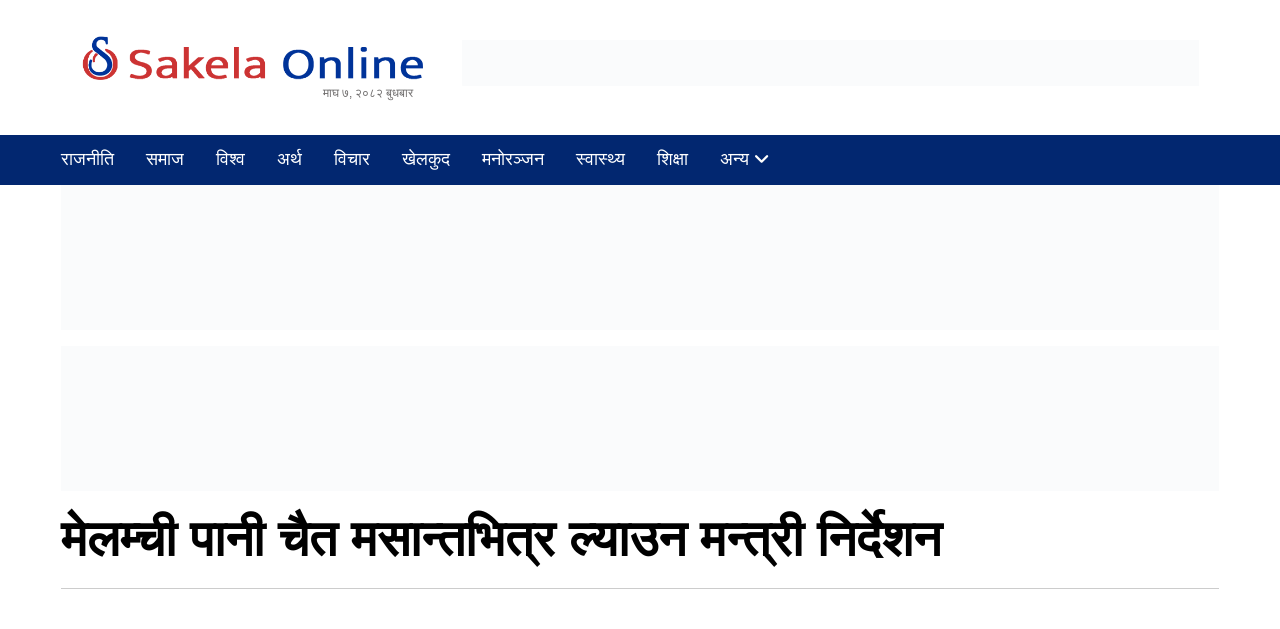

--- FILE ---
content_type: text/html; charset=UTF-8
request_url: https://www.sakelaonline.com/2022/845/
body_size: 24763
content:
<!DOCTYPE html><html><html lang="en-US"><head><script data-no-optimize="1">var litespeed_docref=sessionStorage.getItem("litespeed_docref");litespeed_docref&&(Object.defineProperty(document,"referrer",{get:function(){return litespeed_docref}}),sessionStorage.removeItem("litespeed_docref"));</script> <meta name="viewport" content="width=device-width, initial-scale=1.0"><link rel="pingback" href="https://www.sakelaonline.com/xmlrpc.php"><title>मेलम्ची पानी चैत मसान्तभित्र ल्याउन मन्त्री निर्देशन-Sakela Online</title><meta name='robots' content='index, follow, max-image-preview:large, max-snippet:-1, max-video-preview:-1' /><link rel="canonical" href="https://www.sakelaonline.com/2022/845/" /><meta property="og:locale" content="en_US" /><meta property="og:type" content="article" /><meta property="og:title" content="मेलम्ची पानी चैत मसान्तभित्र ल्याउन मन्त्री निर्देशन-Sakela Online" /><meta property="og:description" content="काठमाण्डौः खानेपानी मन्त्री उमाकान्त चौधरीले काठमाडौँ उपत्यकावासीलाई आगामी चैत मसान्तभित्र मेलम्चीको पानी वितरण गर्ने गरी काम गर्न निर्देशन दिएका छन् । मन्त्री चौधरीले मुलुकको राष्ट्रिय गौरवको आयोजनाका रूपमा सूचीकृत मेलम्ची खानेपानी आयोजना प्राकृतिक विपत जोखिमयुक्त क्षेत्रमा रहेकाले आयोजनाको हेडवक्रसलगायतका संरचनाको गुणस्तरीय निर्माण गर्नसमेत ठेकेदार कम्पनी र मेलम्ची खानेपानी विकास समितिका कर्मचारीलाई निर्देशन दिएका ५न् । [&hellip;]" /><meta property="og:url" content="https://www.sakelaonline.com/2022/845/" /><meta property="og:site_name" content="Sakela Online" /><meta property="article:publisher" content="https://www.facebook.com/sakelaonline" /><meta property="article:published_time" content="2022-01-30T06:31:09+00:00" /><meta property="og:image" content="https://www.sakelaonline.com/wp-content/uploads/2022/01/खानेपानी-आयोजना.jpg" /><meta property="og:image:width" content="1000" /><meta property="og:image:height" content="500" /><meta property="og:image:type" content="image/jpeg" /><meta name="author" content="साकेला अनलाइन" /><meta name="twitter:card" content="summary_large_image" /><meta name="twitter:creator" content="@sakelaonline" /><meta name="twitter:site" content="@sakelaonline" /><meta name="twitter:label1" content="Written by" /><meta name="twitter:data1" content="साकेला अनलाइन" /> <script type="application/ld+json" class="yoast-schema-graph">{"@context":"https://schema.org","@graph":[{"@type":"Article","@id":"https://www.sakelaonline.com/2022/845/#article","isPartOf":{"@id":"https://www.sakelaonline.com/2022/845/"},"author":{"name":"साकेला अनलाइन","@id":"https://www.sakelaonline.com/#/schema/person/d148a099556695194142a464f24b8b41"},"headline":"मेलम्ची पानी चैत मसान्तभित्र ल्याउन मन्त्री निर्देशन","datePublished":"2022-01-30T06:31:09+00:00","mainEntityOfPage":{"@id":"https://www.sakelaonline.com/2022/845/"},"wordCount":0,"commentCount":0,"publisher":{"@id":"https://www.sakelaonline.com/#organization"},"image":{"@id":"https://www.sakelaonline.com/2022/845/#primaryimage"},"thumbnailUrl":"https://www.sakelaonline.com/wp-content/uploads/2022/01/खानेपानी-आयोजना.jpg","articleSection":["प्रमुख","समाचार"],"inLanguage":"en-US","potentialAction":[{"@type":"CommentAction","name":"Comment","target":["https://www.sakelaonline.com/2022/845/#respond"]}]},{"@type":"WebPage","@id":"https://www.sakelaonline.com/2022/845/","url":"https://www.sakelaonline.com/2022/845/","name":"मेलम्ची पानी चैत मसान्तभित्र ल्याउन मन्त्री निर्देशन-Sakela Online","isPartOf":{"@id":"https://www.sakelaonline.com/#website"},"primaryImageOfPage":{"@id":"https://www.sakelaonline.com/2022/845/#primaryimage"},"image":{"@id":"https://www.sakelaonline.com/2022/845/#primaryimage"},"thumbnailUrl":"https://www.sakelaonline.com/wp-content/uploads/2022/01/खानेपानी-आयोजना.jpg","datePublished":"2022-01-30T06:31:09+00:00","breadcrumb":{"@id":"https://www.sakelaonline.com/2022/845/#breadcrumb"},"inLanguage":"en-US","potentialAction":[{"@type":"ReadAction","target":["https://www.sakelaonline.com/2022/845/"]}]},{"@type":"ImageObject","inLanguage":"en-US","@id":"https://www.sakelaonline.com/2022/845/#primaryimage","url":"https://www.sakelaonline.com/wp-content/uploads/2022/01/खानेपानी-आयोजना.jpg","contentUrl":"https://www.sakelaonline.com/wp-content/uploads/2022/01/खानेपानी-आयोजना.jpg","width":1000,"height":500},{"@type":"BreadcrumbList","@id":"https://www.sakelaonline.com/2022/845/#breadcrumb","itemListElement":[{"@type":"ListItem","position":1,"name":"Home","item":"https://www.sakelaonline.com/"},{"@type":"ListItem","position":2,"name":"मेलम्ची पानी चैत मसान्तभित्र ल्याउन मन्त्री निर्देशन"}]},{"@type":"WebSite","@id":"https://www.sakelaonline.com/#website","url":"https://www.sakelaonline.com/","name":"Sakela Online","description":"Nepali Samachar","publisher":{"@id":"https://www.sakelaonline.com/#organization"},"potentialAction":[{"@type":"SearchAction","target":{"@type":"EntryPoint","urlTemplate":"https://www.sakelaonline.com/?s={search_term_string}"},"query-input":{"@type":"PropertyValueSpecification","valueRequired":true,"valueName":"search_term_string"}}],"inLanguage":"en-US"},{"@type":"Organization","@id":"https://www.sakelaonline.com/#organization","name":"Sakela Online","url":"https://www.sakelaonline.com/","logo":{"@type":"ImageObject","inLanguage":"en-US","@id":"https://www.sakelaonline.com/#/schema/logo/image/","url":"https://www.sakelaonline.com/wp-content/uploads/2023/02/sakelaonline12.png","contentUrl":"https://www.sakelaonline.com/wp-content/uploads/2023/02/sakelaonline12.png","width":645,"height":82,"caption":"Sakela Online"},"image":{"@id":"https://www.sakelaonline.com/#/schema/logo/image/"},"sameAs":["https://www.facebook.com/sakelaonline","https://x.com/sakelaonline"]},{"@type":"Person","@id":"https://www.sakelaonline.com/#/schema/person/d148a099556695194142a464f24b8b41","name":"साकेला अनलाइन","image":{"@type":"ImageObject","inLanguage":"en-US","@id":"https://www.sakelaonline.com/#/schema/person/image/","url":"https://www.sakelaonline.com/wp-content/uploads/2023/02/cropped-so-logo-150x150.png","contentUrl":"https://www.sakelaonline.com/wp-content/uploads/2023/02/cropped-so-logo-150x150.png","caption":"साकेला अनलाइन"},"sameAs":["https://www.sakelaonline.com"],"url":"https://www.sakelaonline.com/author/sakela-online/"}]}</script> <link rel='dns-prefetch' href='//cdnjs.cloudflare.com' /><link rel='dns-prefetch' href='//use.fontawesome.com' /><link rel='dns-prefetch' href='//fonts.googleapis.com' /><link rel="alternate" type="application/rss+xml" title="Sakela Online &raquo; मेलम्ची पानी चैत मसान्तभित्र ल्याउन मन्त्री निर्देशन Comments Feed" href="https://www.sakelaonline.com/2022/845/feed/" /><link rel="alternate" title="oEmbed (JSON)" type="application/json+oembed" href="https://www.sakelaonline.com/wp-json/oembed/1.0/embed?url=https%3A%2F%2Fwww.sakelaonline.com%2F2022%2F845%2F" /><link rel="alternate" title="oEmbed (XML)" type="text/xml+oembed" href="https://www.sakelaonline.com/wp-json/oembed/1.0/embed?url=https%3A%2F%2Fwww.sakelaonline.com%2F2022%2F845%2F&#038;format=xml" /><style id='wp-img-auto-sizes-contain-inline-css' type='text/css'>img:is([sizes=auto i],[sizes^="auto," i]){contain-intrinsic-size:3000px 1500px}
/*# sourceURL=wp-img-auto-sizes-contain-inline-css */</style><style id="litespeed-ccss">figure.wp-block-gallery.has-nested-images{align-items:normal}.wp-block-gallery.has-nested-images figure.wp-block-image:not(#individual-image){margin:0;width:calc(50% - var(--wp--style--unstable-gallery-gap, 16px)/2)}.wp-block-gallery.has-nested-images figure.wp-block-image{box-sizing:border-box;display:flex;flex-direction:column;flex-grow:1;justify-content:center;max-width:100%;position:relative}.wp-block-gallery.has-nested-images figure.wp-block-image img{display:block;height:auto;max-width:100%!important;width:auto}.wp-block-gallery.has-nested-images.is-cropped figure.wp-block-image:not(#individual-image){align-self:inherit}.wp-block-gallery.has-nested-images.is-cropped figure.wp-block-image:not(#individual-image) img{flex:1 0 0%;height:100%;object-fit:cover;width:100%}@media (min-width:600px){.wp-block-gallery.has-nested-images.columns-default figure.wp-block-image:not(#individual-image){width:calc(33.33% - var(--wp--style--unstable-gallery-gap, 16px)*.66667)}.wp-block-gallery.has-nested-images.columns-default figure.wp-block-image:not(#individual-image):first-child:last-child{width:100%}}.wp-block-image img{box-sizing:border-box;height:auto;max-width:100%;vertical-align:bottom}ul{box-sizing:border-box}:root{--wp--preset--font-size--normal:16px;--wp--preset--font-size--huge:42px}html :where(img[class*=wp-image-]){height:auto;max-width:100%}:where(figure){margin:0 0 1em}:root{--wp--preset--aspect-ratio--square:1;--wp--preset--aspect-ratio--4-3:4/3;--wp--preset--aspect-ratio--3-4:3/4;--wp--preset--aspect-ratio--3-2:3/2;--wp--preset--aspect-ratio--2-3:2/3;--wp--preset--aspect-ratio--16-9:16/9;--wp--preset--aspect-ratio--9-16:9/16;--wp--preset--color--black:#000000;--wp--preset--color--cyan-bluish-gray:#abb8c3;--wp--preset--color--white:#ffffff;--wp--preset--color--pale-pink:#f78da7;--wp--preset--color--vivid-red:#cf2e2e;--wp--preset--color--luminous-vivid-orange:#ff6900;--wp--preset--color--luminous-vivid-amber:#fcb900;--wp--preset--color--light-green-cyan:#7bdcb5;--wp--preset--color--vivid-green-cyan:#00d084;--wp--preset--color--pale-cyan-blue:#8ed1fc;--wp--preset--color--vivid-cyan-blue:#0693e3;--wp--preset--color--vivid-purple:#9b51e0;--wp--preset--gradient--vivid-cyan-blue-to-vivid-purple:linear-gradient(135deg,rgba(6,147,227,1) 0%,rgb(155,81,224) 100%);--wp--preset--gradient--light-green-cyan-to-vivid-green-cyan:linear-gradient(135deg,rgb(122,220,180) 0%,rgb(0,208,130) 100%);--wp--preset--gradient--luminous-vivid-amber-to-luminous-vivid-orange:linear-gradient(135deg,rgba(252,185,0,1) 0%,rgba(255,105,0,1) 100%);--wp--preset--gradient--luminous-vivid-orange-to-vivid-red:linear-gradient(135deg,rgba(255,105,0,1) 0%,rgb(207,46,46) 100%);--wp--preset--gradient--very-light-gray-to-cyan-bluish-gray:linear-gradient(135deg,rgb(238,238,238) 0%,rgb(169,184,195) 100%);--wp--preset--gradient--cool-to-warm-spectrum:linear-gradient(135deg,rgb(74,234,220) 0%,rgb(151,120,209) 20%,rgb(207,42,186) 40%,rgb(238,44,130) 60%,rgb(251,105,98) 80%,rgb(254,248,76) 100%);--wp--preset--gradient--blush-light-purple:linear-gradient(135deg,rgb(255,206,236) 0%,rgb(152,150,240) 100%);--wp--preset--gradient--blush-bordeaux:linear-gradient(135deg,rgb(254,205,165) 0%,rgb(254,45,45) 50%,rgb(107,0,62) 100%);--wp--preset--gradient--luminous-dusk:linear-gradient(135deg,rgb(255,203,112) 0%,rgb(199,81,192) 50%,rgb(65,88,208) 100%);--wp--preset--gradient--pale-ocean:linear-gradient(135deg,rgb(255,245,203) 0%,rgb(182,227,212) 50%,rgb(51,167,181) 100%);--wp--preset--gradient--electric-grass:linear-gradient(135deg,rgb(202,248,128) 0%,rgb(113,206,126) 100%);--wp--preset--gradient--midnight:linear-gradient(135deg,rgb(2,3,129) 0%,rgb(40,116,252) 100%);--wp--preset--font-size--small:13px;--wp--preset--font-size--medium:20px;--wp--preset--font-size--large:36px;--wp--preset--font-size--x-large:42px;--wp--preset--spacing--20:0.44rem;--wp--preset--spacing--30:0.67rem;--wp--preset--spacing--40:1rem;--wp--preset--spacing--50:1.5rem;--wp--preset--spacing--60:2.25rem;--wp--preset--spacing--70:3.38rem;--wp--preset--spacing--80:5.06rem;--wp--preset--shadow--natural:6px 6px 9px rgba(0, 0, 0, 0.2);--wp--preset--shadow--deep:12px 12px 50px rgba(0, 0, 0, 0.4);--wp--preset--shadow--sharp:6px 6px 0px rgba(0, 0, 0, 0.2);--wp--preset--shadow--outlined:6px 6px 0px -3px rgba(255, 255, 255, 1), 6px 6px rgba(0, 0, 0, 1);--wp--preset--shadow--crisp:6px 6px 0px rgba(0, 0, 0, 1)}:where(.is-layout-flex){gap:.5em}body .is-layout-flex{display:flex}.is-layout-flex{flex-wrap:wrap;align-items:center}.is-layout-flex>:is(*,div){margin:0}.fas{-moz-osx-font-smoothing:grayscale;-webkit-font-smoothing:antialiased;display:var(--fa-display,inline-block);font-style:normal;font-variant:normal;line-height:1;text-rendering:auto}.fas{font-family:"Font Awesome 6 Free"}.fa-arrow-alt-circle-left:before{content:""}.fa-angle-down:before{content:""}.fa-times:before{content:""}:host,:root{--fa-style-family-brands:"Font Awesome 6 Brands";--fa-font-brands:normal 400 1em/1 "Font Awesome 6 Brands"}:host,:root{--fa-font-regular:normal 400 1em/1 "Font Awesome 6 Free"}:host,:root{--fa-style-family-classic:"Font Awesome 6 Free";--fa-font-solid:normal 900 1em/1 "Font Awesome 6 Free"}.fas{font-weight:900}:root{--bs-blue:#0d6efd;--bs-indigo:#6610f2;--bs-purple:#6f42c1;--bs-pink:#d63384;--bs-red:#dc3545;--bs-orange:#fd7e14;--bs-yellow:#ffc107;--bs-green:#28a745;--bs-teal:#20c997;--bs-cyan:#17a2b8;--bs-white:#fff;--bs-gray:#6c757d;--bs-gray-dark:#343a40;--bs-primary:#0d6efd;--bs-secondary:#6c757d;--bs-success:#28a745;--bs-info:#17a2b8;--bs-warning:#ffc107;--bs-danger:#dc3545;--bs-light:#f8f9fa;--bs-dark:#343a40;--bs-font-sans-serif:system-ui,-apple-system,"Segoe UI",Roboto,"Helvetica Neue",Arial,"Noto Sans",sans-serif,"Apple Color Emoji","Segoe UI Emoji","Segoe UI Symbol","Noto Color Emoji";--bs-font-monospace:SFMono-Regular,Menlo,Monaco,Consolas,"Liberation Mono","Courier New",monospace;--bs-gradient:linear-gradient(180deg, rgba(255, 255, 255, 0.15), rgba(255, 255, 255, 0))}*,::after,::before{box-sizing:border-box}body{margin:0;font-family:var(--bs-font-sans-serif);font-size:1rem;font-weight:400;line-height:1.5;color:#212529;background-color:#fff;-webkit-text-size-adjust:100%}h1{margin-top:0;margin-bottom:.5rem;font-weight:500;line-height:1.2}h1{font-size:calc(1.375rem + 1.5vw)}@media (min-width:1200px){h1{font-size:2.5rem}}ul{padding-left:2rem}ul{margin-top:0;margin-bottom:1rem}ul ul{margin-bottom:0}a{color:#0d6efd;text-decoration:underline}figure{margin:0 0 1rem}img{vertical-align:middle}button{border-radius:0}button{margin:0;font-family:inherit;font-size:inherit;line-height:inherit}button{overflow:visible}button{text-transform:none}[type=button],button{-webkit-appearance:button}::-moz-focus-inner{padding:0;border-style:none}::-webkit-datetime-edit-day-field,::-webkit-datetime-edit-fields-wrapper,::-webkit-datetime-edit-hour-field,::-webkit-datetime-edit-minute,::-webkit-datetime-edit-month-field,::-webkit-datetime-edit-text,::-webkit-datetime-edit-year-field{padding:0}::-webkit-inner-spin-button{height:auto}::-webkit-search-decoration{-webkit-appearance:none}::-webkit-color-swatch-wrapper{padding:0}::-webkit-file-upload-button{font:inherit;-webkit-appearance:button}.container{width:100%;padding-right:1rem;padding-left:1rem;margin-right:auto;margin-left:auto}@media (min-width:576px){.container{max-width:570px}}@media (min-width:768px){.container{max-width:768px}}@media (min-width:992px){.container{max-width:980px}}@media (min-width:1200px){.container{max-width:1190px}}@media (min-width:1400px){.container{max-width:1380px}}.row{--bs-gutter-x:1.5rem;--bs-gutter-y:0;display:flex;flex:1 0 100%;flex-wrap:wrap;margin-top:calc(var(--bs-gutter-y)*-1);margin-right:calc(var(--bs-gutter-x)/-2);margin-left:calc(var(--bs-gutter-x)/-2)}.row>*{flex-shrink:0;width:100%;max-width:100%;padding-right:calc(var(--bs-gutter-x)/2);padding-left:calc(var(--bs-gutter-x)/2);margin-top:var(--bs-gutter-y)}@media (min-width:768px){.col-md-4{flex:0 0 auto;width:33.333333%}.col-md-8{flex:0 0 auto;width:66.666667%}}html{scroll-behavior:smooth}body{color:#000;margin:0;padding:0;font-family:"Noto Sans Devanagari",sans-serif}*{box-sizing:border-box;outline:none}a{text-decoration:none;color:#000}li{list-style:none}img{width:100%;object-fit:cover;height:auto}h1{color:#000;font-weight:600}h1{font-weight:600;line-height:1.5}.nep-header-nav{position:relative;margin-bottom:10px;padding:20px}.nep-header-right{display:inline-flex;align-items:center;align-content:center;justify-content:flex-end}.nep_today_date{text-align:right;color:#6e6c6c;font-size:12px;margin:3px 25px}.nep-left-menu{display:inline-flex;align-items:center}.nep-right-menu{display:inline-flex;align-items:center}.header{position:relative;display:block;top:0;left:0;width:100%;height:auto;margin:0 auto;background:#022770}.header .wrapper{display:-webkit-box;display:-ms-flexbox;display:flex;-webkit-box-orient:horizontal;-webkit-box-direction:normal;-ms-flex-direction:row;flex-direction:row;-ms-flex-wrap:wrap;flex-wrap:wrap;-webkit-box-align:center;-ms-flex-align:center;align-items:center;-webkit-box-pack:justify;-ms-flex-pack:justify;justify-content:space-between}.header-item-center{display:-webkit-box;display:-ms-flexbox;display:flex}.header-item-right{display:-webkit-box;display:-ms-flexbox;display:flex;-webkit-box-flex:0;-ms-flex:0 0 17%;flex:0 0 17%;-webkit-box-align:center;-ms-flex-align:center;align-items:center;-webkit-box-pack:end;-ms-flex-pack:end;justify-content:flex-end}.header .menu>ul>li{display:inline-block;line-height:3.125rem;margin:0 1rem}.header .menu>ul>li>a{position:relative;font-family:inherit;font-size:1.1rem;font-weight:400;line-height:1.25;border:none;outline:none;color:#fff;text-transform:capitalize}.header .menu>ul>li .menu-subs{position:absolute;width:100%;height:auto;top:3.4rem;z-index:109;opacity:0;visibility:hidden;border-radius:0 0 .25rem .25rem;border-top:3px solid var(--color-pink-600);background:#fff;-webkit-box-shadow:var(--shadow-medium);box-shadow:var(--shadow-medium)}.header .menu>ul>li .menu-subs>ul>li{line-height:1;list-style:none;border-bottom:1px dashed #ccc}.header .menu>ul>li .menu-subs>ul>li>a{display:inline-block;font-family:inherit;font-size:1rem;font-weight:500;line-height:1.25;padding:.75rem;border:none;outline:none;text-transform:capitalize}.header .menu>ul>li .menu-column-1{min-width:10rem;max-width:15rem}.header .menu-mobile-header,.header .menu-mobile-toggle{display:none}.nep_mobile_menu{display:none}@media screen and (max-width:768px){.header-item-center{-webkit-box-flex:0;-ms-flex:0 0 100%;flex:0 0 100%;-webkit-box-ordinal-group:4;-ms-flex-order:3;order:3}.header-item-right{-webkit-box-flex:0;-ms-flex:0 0 auto;flex:0 0 auto}.wrapper{-webkit-box-pack:justify;-ms-flex-pack:justify;justify-content:space-between;margin:0 auto;padding:.5rem 0}.header .menu-mobile-toggle{position:relative;display:block;width:1.45rem;height:1rem;border:none;outline:none;margin:10px 0;background:none;-webkit-transform:rotate(0deg);transform:rotate(0deg)}.header .menu-mobile-toggle span{display:block;position:absolute;width:100%;height:3px;left:0;border:none;outline:none;opacity:1;border-radius:.25rem;background:#000;-webkit-transform:rotate(0deg);transform:rotate(0deg)}.header .menu-mobile-toggle span:nth-child(1){top:0}.header .menu-mobile-toggle span:nth-child(2),.header .menu-mobile-toggle span:nth-child(3){top:.5rem}.header .menu-mobile-toggle span:nth-child(4){top:1rem}.header-item-right{-webkit-box-align:center;-ms-flex-align:center;align-items:center}.header .menu{position:fixed;top:0;left:0;width:75%;height:100%;z-index:111;overflow:hidden;background:var(--color-white);-webkit-transform:translate(-100%);transform:translate(-100%)}.header .menu>ul>li{display:block;line-height:1;margin:0}.header .menu>ul>li>a{display:block;line-height:3.125rem;height:3.125rem;padding:0 3.125rem 0 1rem;border-bottom:1px dashed #ccc}.header .menu .menu-mobile-header{position:relative;position:sticky;display:-webkit-box;display:-ms-flexbox;display:flex;-webkit-box-align:center;-ms-flex-align:center;align-items:center;-webkit-box-pack:justify;-ms-flex-pack:justify;justify-content:space-between;top:0;height:3.125rem;z-index:110;border-bottom:1px solid var(--c-red);background:#c00}.header .menu .menu-mobile-header .menu-mobile-arrow{display:none;font-size:1.25rem;line-height:3.125rem;width:3.125rem;height:3.125rem;text-align:center;border-right:2px solid rgb(0 0 0/.1);color:#fff;font-weight:700;background:var(--c-red)}.header .menu .menu-mobile-header .menu-mobile-title{font-family:inherit;font-size:1rem;font-weight:500;line-height:inherit;color:var(--color-black);text-transform:capitalize}.header .menu .menu-mobile-header .menu-mobile-close{font-size:2.25rem;line-height:3.125rem;width:3.125rem;height:3.125rem;text-align:center;border-left:1px solid rgb(0 0 0/.1);color:#fff;background:var(--c-red)}.header .menu .menu-section{height:100%;overflow-y:auto;overflow-x:hidden;background:#073984;border-right:solid 2px var(--c-red)}.header .menu>ul>li .menu-subs{position:absolute;display:none;top:90px;left:0;max-width:none;min-width:auto;width:100%;height:100%;margin:0;padding:0;padding-top:4rem;opacity:1;overflow-y:auto;visibility:visible;-webkit-transform:translateX(0%);transform:translateX(0%);-webkit-box-shadow:none;box-shadow:none}.header .menu>ul>li .menu-subs>ul>li>a{display:block}.overlay{position:fixed;top:0;left:0;width:100%;height:100%;z-index:100;opacity:0;visibility:hidden;background:rgb(0 0 0/.65)}.nep_mobile_menu{background:#fff;border-bottom:1px solid var(--c-red);border-right:1px solid var(--c-red);margin:0;text-align:center;display:block;height:90px;display:flex;align-items:center}.nep_mobile_menu img{width:100%;padding:0 50px}}ul.menu-section{margin:0;padding:0}.header .menu>ul>li:nth-child(1){margin-left:0}.menu-subs.menu-column-1 ul{padding:0}.neptop_ads img{width:100%;height:auto}.nt_single_head{background:#fff;margin:1rem 0;z-index:1}.nt_single_head h1{font-size:50px;font-weight:700;line-height:1.3}.nt_single_head .news_post_author{justify-content:flex-start;border-bottom:solid 1px #ccc;border-top:solid 1px #ccc;padding:.5rem 0;margin:1rem 0;position:relative}@media (max-width:992px){@media (max-width:768px){.nt_single_head h1{font-size:2rem}}.news_post_author{display:flex;align-items:center;justify-content:center;margin-bottom:.5rem}.news_post_author img{height:40px;width:40px;border-radius:50%;margin-right:10px;border:1px solid #0033995e}@media (max-width:768px){.news_post_author img{width:30px;height:30px}}.wp-block-gallery.wp-block-gallery-1{--wp--style--unstable-gallery-gap:var( --wp--style--gallery-gap-default, var( --gallery-block--gutter-size, var( --wp--style--block-gap, 0.5em ) ) );gap:var(--wp--style--gallery-gap-default,var(--gallery-block--gutter-size,var(--wp--style--block-gap,.5em)))}.wp-block-gallery.wp-block-gallery-2{--wp--style--unstable-gallery-gap:var( --wp--style--gallery-gap-default, var( --gallery-block--gutter-size, var( --wp--style--block-gap, 0.5em ) ) );gap:var(--wp--style--gallery-gap-default,var(--gallery-block--gutter-size,var(--wp--style--block-gap,.5em)))}.wp-block-gallery.wp-block-gallery-3{--wp--style--unstable-gallery-gap:var( --wp--style--gallery-gap-default, var( --gallery-block--gutter-size, var( --wp--style--block-gap, 0.5em ) ) );gap:var(--wp--style--gallery-gap-default,var(--gallery-block--gutter-size,var(--wp--style--block-gap,.5em)))}.wp-block-gallery.wp-block-gallery-4{--wp--style--unstable-gallery-gap:var( --wp--style--gallery-gap-default, var( --gallery-block--gutter-size, var( --wp--style--block-gap, 0.5em ) ) );gap:var(--wp--style--gallery-gap-default,var(--gallery-block--gutter-size,var(--wp--style--block-gap,.5em)))}}</style><link rel="preload" data-asynced="1" data-optimized="2" as="style" onload="this.onload=null;this.rel='stylesheet'" href="https://www.sakelaonline.com/wp-content/litespeed/ucss/3f86acb6dca9e2ac540fc688dc751210.css?ver=a613d" /><script type="litespeed/javascript">!function(a){"use strict";var b=function(b,c,d){function e(a){return h.body?a():void setTimeout(function(){e(a)})}function f(){i.addEventListener&&i.removeEventListener("load",f),i.media=d||"all"}var g,h=a.document,i=h.createElement("link");if(c)g=c;else{var j=(h.body||h.getElementsByTagName("head")[0]).childNodes;g=j[j.length-1]}var k=h.styleSheets;i.rel="stylesheet",i.href=b,i.media="only x",e(function(){g.parentNode.insertBefore(i,c?g:g.nextSibling)});var l=function(a){for(var b=i.href,c=k.length;c--;)if(k[c].href===b)return a();setTimeout(function(){l(a)})};return i.addEventListener&&i.addEventListener("load",f),i.onloadcssdefined=l,l(f),i};"undefined"!=typeof exports?exports.loadCSS=b:a.loadCSS=b}("undefined"!=typeof global?global:this);!function(a){if(a.loadCSS){var b=loadCSS.relpreload={};if(b.support=function(){try{return a.document.createElement("link").relList.supports("preload")}catch(b){return!1}},b.poly=function(){for(var b=a.document.getElementsByTagName("link"),c=0;c<b.length;c++){var d=b[c];"preload"===d.rel&&"style"===d.getAttribute("as")&&(a.loadCSS(d.href,d,d.getAttribute("media")),d.rel=null)}},!b.support()){b.poly();var c=a.setInterval(b.poly,300);a.addEventListener&&a.addEventListener("load",function(){b.poly(),a.clearInterval(c)}),a.attachEvent&&a.attachEvent("onload",function(){a.clearInterval(c)})}}}(this);</script> <style id='wp-emoji-styles-inline-css' type='text/css'>img.wp-smiley, img.emoji {
		display: inline !important;
		border: none !important;
		box-shadow: none !important;
		height: 1em !important;
		width: 1em !important;
		margin: 0 0.07em !important;
		vertical-align: -0.1em !important;
		background: none !important;
		padding: 0 !important;
	}
/*# sourceURL=wp-emoji-styles-inline-css */</style><style id='wp-block-gallery-inline-css' type='text/css'>.blocks-gallery-grid:not(.has-nested-images),.wp-block-gallery:not(.has-nested-images){display:flex;flex-wrap:wrap;list-style-type:none;margin:0;padding:0}.blocks-gallery-grid:not(.has-nested-images) .blocks-gallery-image,.blocks-gallery-grid:not(.has-nested-images) .blocks-gallery-item,.wp-block-gallery:not(.has-nested-images) .blocks-gallery-image,.wp-block-gallery:not(.has-nested-images) .blocks-gallery-item{display:flex;flex-direction:column;flex-grow:1;justify-content:center;margin:0 1em 1em 0;position:relative;width:calc(50% - 1em)}.blocks-gallery-grid:not(.has-nested-images) .blocks-gallery-image:nth-of-type(2n),.blocks-gallery-grid:not(.has-nested-images) .blocks-gallery-item:nth-of-type(2n),.wp-block-gallery:not(.has-nested-images) .blocks-gallery-image:nth-of-type(2n),.wp-block-gallery:not(.has-nested-images) .blocks-gallery-item:nth-of-type(2n){margin-right:0}.blocks-gallery-grid:not(.has-nested-images) .blocks-gallery-image figure,.blocks-gallery-grid:not(.has-nested-images) .blocks-gallery-item figure,.wp-block-gallery:not(.has-nested-images) .blocks-gallery-image figure,.wp-block-gallery:not(.has-nested-images) .blocks-gallery-item figure{align-items:flex-end;display:flex;height:100%;justify-content:flex-start;margin:0}.blocks-gallery-grid:not(.has-nested-images) .blocks-gallery-image img,.blocks-gallery-grid:not(.has-nested-images) .blocks-gallery-item img,.wp-block-gallery:not(.has-nested-images) .blocks-gallery-image img,.wp-block-gallery:not(.has-nested-images) .blocks-gallery-item img{display:block;height:auto;max-width:100%;width:auto}.blocks-gallery-grid:not(.has-nested-images) .blocks-gallery-image figcaption,.blocks-gallery-grid:not(.has-nested-images) .blocks-gallery-item figcaption,.wp-block-gallery:not(.has-nested-images) .blocks-gallery-image figcaption,.wp-block-gallery:not(.has-nested-images) .blocks-gallery-item figcaption{background:linear-gradient(0deg,#000000b3,#0000004d 70%,#0000);bottom:0;box-sizing:border-box;color:#fff;font-size:.8em;margin:0;max-height:100%;overflow:auto;padding:3em .77em .7em;position:absolute;text-align:center;width:100%;z-index:2}.blocks-gallery-grid:not(.has-nested-images) .blocks-gallery-image figcaption img,.blocks-gallery-grid:not(.has-nested-images) .blocks-gallery-item figcaption img,.wp-block-gallery:not(.has-nested-images) .blocks-gallery-image figcaption img,.wp-block-gallery:not(.has-nested-images) .blocks-gallery-item figcaption img{display:inline}.blocks-gallery-grid:not(.has-nested-images) figcaption,.wp-block-gallery:not(.has-nested-images) figcaption{flex-grow:1}.blocks-gallery-grid:not(.has-nested-images).is-cropped .blocks-gallery-image a,.blocks-gallery-grid:not(.has-nested-images).is-cropped .blocks-gallery-image img,.blocks-gallery-grid:not(.has-nested-images).is-cropped .blocks-gallery-item a,.blocks-gallery-grid:not(.has-nested-images).is-cropped .blocks-gallery-item img,.wp-block-gallery:not(.has-nested-images).is-cropped .blocks-gallery-image a,.wp-block-gallery:not(.has-nested-images).is-cropped .blocks-gallery-image img,.wp-block-gallery:not(.has-nested-images).is-cropped .blocks-gallery-item a,.wp-block-gallery:not(.has-nested-images).is-cropped .blocks-gallery-item img{flex:1;height:100%;object-fit:cover;width:100%}.blocks-gallery-grid:not(.has-nested-images).columns-1 .blocks-gallery-image,.blocks-gallery-grid:not(.has-nested-images).columns-1 .blocks-gallery-item,.wp-block-gallery:not(.has-nested-images).columns-1 .blocks-gallery-image,.wp-block-gallery:not(.has-nested-images).columns-1 .blocks-gallery-item{margin-right:0;width:100%}@media (min-width:600px){.blocks-gallery-grid:not(.has-nested-images).columns-3 .blocks-gallery-image,.blocks-gallery-grid:not(.has-nested-images).columns-3 .blocks-gallery-item,.wp-block-gallery:not(.has-nested-images).columns-3 .blocks-gallery-image,.wp-block-gallery:not(.has-nested-images).columns-3 .blocks-gallery-item{margin-right:1em;width:calc(33.33333% - .66667em)}.blocks-gallery-grid:not(.has-nested-images).columns-4 .blocks-gallery-image,.blocks-gallery-grid:not(.has-nested-images).columns-4 .blocks-gallery-item,.wp-block-gallery:not(.has-nested-images).columns-4 .blocks-gallery-image,.wp-block-gallery:not(.has-nested-images).columns-4 .blocks-gallery-item{margin-right:1em;width:calc(25% - .75em)}.blocks-gallery-grid:not(.has-nested-images).columns-5 .blocks-gallery-image,.blocks-gallery-grid:not(.has-nested-images).columns-5 .blocks-gallery-item,.wp-block-gallery:not(.has-nested-images).columns-5 .blocks-gallery-image,.wp-block-gallery:not(.has-nested-images).columns-5 .blocks-gallery-item{margin-right:1em;width:calc(20% - .8em)}.blocks-gallery-grid:not(.has-nested-images).columns-6 .blocks-gallery-image,.blocks-gallery-grid:not(.has-nested-images).columns-6 .blocks-gallery-item,.wp-block-gallery:not(.has-nested-images).columns-6 .blocks-gallery-image,.wp-block-gallery:not(.has-nested-images).columns-6 .blocks-gallery-item{margin-right:1em;width:calc(16.66667% - .83333em)}.blocks-gallery-grid:not(.has-nested-images).columns-7 .blocks-gallery-image,.blocks-gallery-grid:not(.has-nested-images).columns-7 .blocks-gallery-item,.wp-block-gallery:not(.has-nested-images).columns-7 .blocks-gallery-image,.wp-block-gallery:not(.has-nested-images).columns-7 .blocks-gallery-item{margin-right:1em;width:calc(14.28571% - .85714em)}.blocks-gallery-grid:not(.has-nested-images).columns-8 .blocks-gallery-image,.blocks-gallery-grid:not(.has-nested-images).columns-8 .blocks-gallery-item,.wp-block-gallery:not(.has-nested-images).columns-8 .blocks-gallery-image,.wp-block-gallery:not(.has-nested-images).columns-8 .blocks-gallery-item{margin-right:1em;width:calc(12.5% - .875em)}.blocks-gallery-grid:not(.has-nested-images).columns-1 .blocks-gallery-image:nth-of-type(1n),.blocks-gallery-grid:not(.has-nested-images).columns-1 .blocks-gallery-item:nth-of-type(1n),.blocks-gallery-grid:not(.has-nested-images).columns-2 .blocks-gallery-image:nth-of-type(2n),.blocks-gallery-grid:not(.has-nested-images).columns-2 .blocks-gallery-item:nth-of-type(2n),.blocks-gallery-grid:not(.has-nested-images).columns-3 .blocks-gallery-image:nth-of-type(3n),.blocks-gallery-grid:not(.has-nested-images).columns-3 .blocks-gallery-item:nth-of-type(3n),.blocks-gallery-grid:not(.has-nested-images).columns-4 .blocks-gallery-image:nth-of-type(4n),.blocks-gallery-grid:not(.has-nested-images).columns-4 .blocks-gallery-item:nth-of-type(4n),.blocks-gallery-grid:not(.has-nested-images).columns-5 .blocks-gallery-image:nth-of-type(5n),.blocks-gallery-grid:not(.has-nested-images).columns-5 .blocks-gallery-item:nth-of-type(5n),.blocks-gallery-grid:not(.has-nested-images).columns-6 .blocks-gallery-image:nth-of-type(6n),.blocks-gallery-grid:not(.has-nested-images).columns-6 .blocks-gallery-item:nth-of-type(6n),.blocks-gallery-grid:not(.has-nested-images).columns-7 .blocks-gallery-image:nth-of-type(7n),.blocks-gallery-grid:not(.has-nested-images).columns-7 .blocks-gallery-item:nth-of-type(7n),.blocks-gallery-grid:not(.has-nested-images).columns-8 .blocks-gallery-image:nth-of-type(8n),.blocks-gallery-grid:not(.has-nested-images).columns-8 .blocks-gallery-item:nth-of-type(8n),.wp-block-gallery:not(.has-nested-images).columns-1 .blocks-gallery-image:nth-of-type(1n),.wp-block-gallery:not(.has-nested-images).columns-1 .blocks-gallery-item:nth-of-type(1n),.wp-block-gallery:not(.has-nested-images).columns-2 .blocks-gallery-image:nth-of-type(2n),.wp-block-gallery:not(.has-nested-images).columns-2 .blocks-gallery-item:nth-of-type(2n),.wp-block-gallery:not(.has-nested-images).columns-3 .blocks-gallery-image:nth-of-type(3n),.wp-block-gallery:not(.has-nested-images).columns-3 .blocks-gallery-item:nth-of-type(3n),.wp-block-gallery:not(.has-nested-images).columns-4 .blocks-gallery-image:nth-of-type(4n),.wp-block-gallery:not(.has-nested-images).columns-4 .blocks-gallery-item:nth-of-type(4n),.wp-block-gallery:not(.has-nested-images).columns-5 .blocks-gallery-image:nth-of-type(5n),.wp-block-gallery:not(.has-nested-images).columns-5 .blocks-gallery-item:nth-of-type(5n),.wp-block-gallery:not(.has-nested-images).columns-6 .blocks-gallery-image:nth-of-type(6n),.wp-block-gallery:not(.has-nested-images).columns-6 .blocks-gallery-item:nth-of-type(6n),.wp-block-gallery:not(.has-nested-images).columns-7 .blocks-gallery-image:nth-of-type(7n),.wp-block-gallery:not(.has-nested-images).columns-7 .blocks-gallery-item:nth-of-type(7n),.wp-block-gallery:not(.has-nested-images).columns-8 .blocks-gallery-image:nth-of-type(8n),.wp-block-gallery:not(.has-nested-images).columns-8 .blocks-gallery-item:nth-of-type(8n){margin-right:0}}.blocks-gallery-grid:not(.has-nested-images) .blocks-gallery-image:last-child,.blocks-gallery-grid:not(.has-nested-images) .blocks-gallery-item:last-child,.wp-block-gallery:not(.has-nested-images) .blocks-gallery-image:last-child,.wp-block-gallery:not(.has-nested-images) .blocks-gallery-item:last-child{margin-right:0}.blocks-gallery-grid:not(.has-nested-images).alignleft,.blocks-gallery-grid:not(.has-nested-images).alignright,.wp-block-gallery:not(.has-nested-images).alignleft,.wp-block-gallery:not(.has-nested-images).alignright{max-width:420px;width:100%}.blocks-gallery-grid:not(.has-nested-images).aligncenter .blocks-gallery-item figure,.wp-block-gallery:not(.has-nested-images).aligncenter .blocks-gallery-item figure{justify-content:center}.wp-block-gallery:not(.is-cropped) .blocks-gallery-item{align-self:flex-start}figure.wp-block-gallery.has-nested-images{align-items:normal}.wp-block-gallery.has-nested-images figure.wp-block-image:not(#individual-image){margin:0;width:calc(50% - var(--wp--style--unstable-gallery-gap, 16px)/2)}.wp-block-gallery.has-nested-images figure.wp-block-image{box-sizing:border-box;display:flex;flex-direction:column;flex-grow:1;justify-content:center;max-width:100%;position:relative}.wp-block-gallery.has-nested-images figure.wp-block-image>a,.wp-block-gallery.has-nested-images figure.wp-block-image>div{flex-direction:column;flex-grow:1;margin:0}.wp-block-gallery.has-nested-images figure.wp-block-image img{display:block;height:auto;max-width:100%!important;width:auto}.wp-block-gallery.has-nested-images figure.wp-block-image figcaption,.wp-block-gallery.has-nested-images figure.wp-block-image:has(figcaption):before{bottom:0;left:0;max-height:100%;position:absolute;right:0}.wp-block-gallery.has-nested-images figure.wp-block-image:has(figcaption):before{backdrop-filter:blur(3px);content:"";height:100%;-webkit-mask-image:linear-gradient(0deg,#000 20%,#0000);mask-image:linear-gradient(0deg,#000 20%,#0000);max-height:40%;pointer-events:none}.wp-block-gallery.has-nested-images figure.wp-block-image figcaption{box-sizing:border-box;color:#fff;font-size:13px;margin:0;overflow:auto;padding:1em;text-align:center;text-shadow:0 0 1.5px #000}.wp-block-gallery.has-nested-images figure.wp-block-image figcaption::-webkit-scrollbar{height:12px;width:12px}.wp-block-gallery.has-nested-images figure.wp-block-image figcaption::-webkit-scrollbar-track{background-color:initial}.wp-block-gallery.has-nested-images figure.wp-block-image figcaption::-webkit-scrollbar-thumb{background-clip:padding-box;background-color:initial;border:3px solid #0000;border-radius:8px}.wp-block-gallery.has-nested-images figure.wp-block-image figcaption:focus-within::-webkit-scrollbar-thumb,.wp-block-gallery.has-nested-images figure.wp-block-image figcaption:focus::-webkit-scrollbar-thumb,.wp-block-gallery.has-nested-images figure.wp-block-image figcaption:hover::-webkit-scrollbar-thumb{background-color:#fffc}.wp-block-gallery.has-nested-images figure.wp-block-image figcaption{scrollbar-color:#0000 #0000;scrollbar-gutter:stable both-edges;scrollbar-width:thin}.wp-block-gallery.has-nested-images figure.wp-block-image figcaption:focus,.wp-block-gallery.has-nested-images figure.wp-block-image figcaption:focus-within,.wp-block-gallery.has-nested-images figure.wp-block-image figcaption:hover{scrollbar-color:#fffc #0000}.wp-block-gallery.has-nested-images figure.wp-block-image figcaption{will-change:transform}@media (hover:none){.wp-block-gallery.has-nested-images figure.wp-block-image figcaption{scrollbar-color:#fffc #0000}}.wp-block-gallery.has-nested-images figure.wp-block-image figcaption{background:linear-gradient(0deg,#0006,#0000)}.wp-block-gallery.has-nested-images figure.wp-block-image figcaption img{display:inline}.wp-block-gallery.has-nested-images figure.wp-block-image figcaption a{color:inherit}.wp-block-gallery.has-nested-images figure.wp-block-image.has-custom-border img{box-sizing:border-box}.wp-block-gallery.has-nested-images figure.wp-block-image.has-custom-border>a,.wp-block-gallery.has-nested-images figure.wp-block-image.has-custom-border>div,.wp-block-gallery.has-nested-images figure.wp-block-image.is-style-rounded>a,.wp-block-gallery.has-nested-images figure.wp-block-image.is-style-rounded>div{flex:1 1 auto}.wp-block-gallery.has-nested-images figure.wp-block-image.has-custom-border figcaption,.wp-block-gallery.has-nested-images figure.wp-block-image.is-style-rounded figcaption{background:none;color:inherit;flex:initial;margin:0;padding:10px 10px 9px;position:relative;text-shadow:none}.wp-block-gallery.has-nested-images figure.wp-block-image.has-custom-border:before,.wp-block-gallery.has-nested-images figure.wp-block-image.is-style-rounded:before{content:none}.wp-block-gallery.has-nested-images figcaption{flex-basis:100%;flex-grow:1;text-align:center}.wp-block-gallery.has-nested-images:not(.is-cropped) figure.wp-block-image:not(#individual-image){margin-bottom:auto;margin-top:0}.wp-block-gallery.has-nested-images.is-cropped figure.wp-block-image:not(#individual-image){align-self:inherit}.wp-block-gallery.has-nested-images.is-cropped figure.wp-block-image:not(#individual-image)>a,.wp-block-gallery.has-nested-images.is-cropped figure.wp-block-image:not(#individual-image)>div:not(.components-drop-zone){display:flex}.wp-block-gallery.has-nested-images.is-cropped figure.wp-block-image:not(#individual-image) a,.wp-block-gallery.has-nested-images.is-cropped figure.wp-block-image:not(#individual-image) img{flex:1 0 0%;height:100%;object-fit:cover;width:100%}.wp-block-gallery.has-nested-images.columns-1 figure.wp-block-image:not(#individual-image){width:100%}@media (min-width:600px){.wp-block-gallery.has-nested-images.columns-3 figure.wp-block-image:not(#individual-image){width:calc(33.33333% - var(--wp--style--unstable-gallery-gap, 16px)*.66667)}.wp-block-gallery.has-nested-images.columns-4 figure.wp-block-image:not(#individual-image){width:calc(25% - var(--wp--style--unstable-gallery-gap, 16px)*.75)}.wp-block-gallery.has-nested-images.columns-5 figure.wp-block-image:not(#individual-image){width:calc(20% - var(--wp--style--unstable-gallery-gap, 16px)*.8)}.wp-block-gallery.has-nested-images.columns-6 figure.wp-block-image:not(#individual-image){width:calc(16.66667% - var(--wp--style--unstable-gallery-gap, 16px)*.83333)}.wp-block-gallery.has-nested-images.columns-7 figure.wp-block-image:not(#individual-image){width:calc(14.28571% - var(--wp--style--unstable-gallery-gap, 16px)*.85714)}.wp-block-gallery.has-nested-images.columns-8 figure.wp-block-image:not(#individual-image){width:calc(12.5% - var(--wp--style--unstable-gallery-gap, 16px)*.875)}.wp-block-gallery.has-nested-images.columns-default figure.wp-block-image:not(#individual-image){width:calc(33.33% - var(--wp--style--unstable-gallery-gap, 16px)*.66667)}.wp-block-gallery.has-nested-images.columns-default figure.wp-block-image:not(#individual-image):first-child:nth-last-child(2),.wp-block-gallery.has-nested-images.columns-default figure.wp-block-image:not(#individual-image):first-child:nth-last-child(2)~figure.wp-block-image:not(#individual-image){width:calc(50% - var(--wp--style--unstable-gallery-gap, 16px)*.5)}.wp-block-gallery.has-nested-images.columns-default figure.wp-block-image:not(#individual-image):first-child:last-child{width:100%}}.wp-block-gallery.has-nested-images.alignleft,.wp-block-gallery.has-nested-images.alignright{max-width:420px;width:100%}.wp-block-gallery.has-nested-images.aligncenter{justify-content:center}
/*# sourceURL=https://www.sakelaonline.com/wp-includes/blocks/gallery/style.min.css */</style><style id='wp-block-image-inline-css' type='text/css'>.wp-block-image>a,.wp-block-image>figure>a{display:inline-block}.wp-block-image img{box-sizing:border-box;height:auto;max-width:100%;vertical-align:bottom}@media not (prefers-reduced-motion){.wp-block-image img.hide{visibility:hidden}.wp-block-image img.show{animation:show-content-image .4s}}.wp-block-image[style*=border-radius] img,.wp-block-image[style*=border-radius]>a{border-radius:inherit}.wp-block-image.has-custom-border img{box-sizing:border-box}.wp-block-image.aligncenter{text-align:center}.wp-block-image.alignfull>a,.wp-block-image.alignwide>a{width:100%}.wp-block-image.alignfull img,.wp-block-image.alignwide img{height:auto;width:100%}.wp-block-image .aligncenter,.wp-block-image .alignleft,.wp-block-image .alignright,.wp-block-image.aligncenter,.wp-block-image.alignleft,.wp-block-image.alignright{display:table}.wp-block-image .aligncenter>figcaption,.wp-block-image .alignleft>figcaption,.wp-block-image .alignright>figcaption,.wp-block-image.aligncenter>figcaption,.wp-block-image.alignleft>figcaption,.wp-block-image.alignright>figcaption{caption-side:bottom;display:table-caption}.wp-block-image .alignleft{float:left;margin:.5em 1em .5em 0}.wp-block-image .alignright{float:right;margin:.5em 0 .5em 1em}.wp-block-image .aligncenter{margin-left:auto;margin-right:auto}.wp-block-image :where(figcaption){margin-bottom:1em;margin-top:.5em}.wp-block-image.is-style-circle-mask img{border-radius:9999px}@supports ((-webkit-mask-image:none) or (mask-image:none)) or (-webkit-mask-image:none){.wp-block-image.is-style-circle-mask img{border-radius:0;-webkit-mask-image:url('data:image/svg+xml;utf8,<svg viewBox="0 0 100 100" xmlns="http://www.w3.org/2000/svg"><circle cx="50" cy="50" r="50"/></svg>');mask-image:url('data:image/svg+xml;utf8,<svg viewBox="0 0 100 100" xmlns="http://www.w3.org/2000/svg"><circle cx="50" cy="50" r="50"/></svg>');mask-mode:alpha;-webkit-mask-position:center;mask-position:center;-webkit-mask-repeat:no-repeat;mask-repeat:no-repeat;-webkit-mask-size:contain;mask-size:contain}}:root :where(.wp-block-image.is-style-rounded img,.wp-block-image .is-style-rounded img){border-radius:9999px}.wp-block-image figure{margin:0}.wp-lightbox-container{display:flex;flex-direction:column;position:relative}.wp-lightbox-container img{cursor:zoom-in}.wp-lightbox-container img:hover+button{opacity:1}.wp-lightbox-container button{align-items:center;backdrop-filter:blur(16px) saturate(180%);background-color:#5a5a5a40;border:none;border-radius:4px;cursor:zoom-in;display:flex;height:20px;justify-content:center;opacity:0;padding:0;position:absolute;right:16px;text-align:center;top:16px;width:20px;z-index:100}@media not (prefers-reduced-motion){.wp-lightbox-container button{transition:opacity .2s ease}}.wp-lightbox-container button:focus-visible{outline:3px auto #5a5a5a40;outline:3px auto -webkit-focus-ring-color;outline-offset:3px}.wp-lightbox-container button:hover{cursor:pointer;opacity:1}.wp-lightbox-container button:focus{opacity:1}.wp-lightbox-container button:focus,.wp-lightbox-container button:hover,.wp-lightbox-container button:not(:hover):not(:active):not(.has-background){background-color:#5a5a5a40;border:none}.wp-lightbox-overlay{box-sizing:border-box;cursor:zoom-out;height:100vh;left:0;overflow:hidden;position:fixed;top:0;visibility:hidden;width:100%;z-index:100000}.wp-lightbox-overlay .close-button{align-items:center;cursor:pointer;display:flex;justify-content:center;min-height:40px;min-width:40px;padding:0;position:absolute;right:calc(env(safe-area-inset-right) + 16px);top:calc(env(safe-area-inset-top) + 16px);z-index:5000000}.wp-lightbox-overlay .close-button:focus,.wp-lightbox-overlay .close-button:hover,.wp-lightbox-overlay .close-button:not(:hover):not(:active):not(.has-background){background:none;border:none}.wp-lightbox-overlay .lightbox-image-container{height:var(--wp--lightbox-container-height);left:50%;overflow:hidden;position:absolute;top:50%;transform:translate(-50%,-50%);transform-origin:top left;width:var(--wp--lightbox-container-width);z-index:9999999999}.wp-lightbox-overlay .wp-block-image{align-items:center;box-sizing:border-box;display:flex;height:100%;justify-content:center;margin:0;position:relative;transform-origin:0 0;width:100%;z-index:3000000}.wp-lightbox-overlay .wp-block-image img{height:var(--wp--lightbox-image-height);min-height:var(--wp--lightbox-image-height);min-width:var(--wp--lightbox-image-width);width:var(--wp--lightbox-image-width)}.wp-lightbox-overlay .wp-block-image figcaption{display:none}.wp-lightbox-overlay button{background:none;border:none}.wp-lightbox-overlay .scrim{background-color:#fff;height:100%;opacity:.9;position:absolute;width:100%;z-index:2000000}.wp-lightbox-overlay.active{visibility:visible}@media not (prefers-reduced-motion){.wp-lightbox-overlay.active{animation:turn-on-visibility .25s both}.wp-lightbox-overlay.active img{animation:turn-on-visibility .35s both}.wp-lightbox-overlay.show-closing-animation:not(.active){animation:turn-off-visibility .35s both}.wp-lightbox-overlay.show-closing-animation:not(.active) img{animation:turn-off-visibility .25s both}.wp-lightbox-overlay.zoom.active{animation:none;opacity:1;visibility:visible}.wp-lightbox-overlay.zoom.active .lightbox-image-container{animation:lightbox-zoom-in .4s}.wp-lightbox-overlay.zoom.active .lightbox-image-container img{animation:none}.wp-lightbox-overlay.zoom.active .scrim{animation:turn-on-visibility .4s forwards}.wp-lightbox-overlay.zoom.show-closing-animation:not(.active){animation:none}.wp-lightbox-overlay.zoom.show-closing-animation:not(.active) .lightbox-image-container{animation:lightbox-zoom-out .4s}.wp-lightbox-overlay.zoom.show-closing-animation:not(.active) .lightbox-image-container img{animation:none}.wp-lightbox-overlay.zoom.show-closing-animation:not(.active) .scrim{animation:turn-off-visibility .4s forwards}}@keyframes show-content-image{0%{visibility:hidden}99%{visibility:hidden}to{visibility:visible}}@keyframes turn-on-visibility{0%{opacity:0}to{opacity:1}}@keyframes turn-off-visibility{0%{opacity:1;visibility:visible}99%{opacity:0;visibility:visible}to{opacity:0;visibility:hidden}}@keyframes lightbox-zoom-in{0%{transform:translate(calc((-100vw + var(--wp--lightbox-scrollbar-width))/2 + var(--wp--lightbox-initial-left-position)),calc(-50vh + var(--wp--lightbox-initial-top-position))) scale(var(--wp--lightbox-scale))}to{transform:translate(-50%,-50%) scale(1)}}@keyframes lightbox-zoom-out{0%{transform:translate(-50%,-50%) scale(1);visibility:visible}99%{visibility:visible}to{transform:translate(calc((-100vw + var(--wp--lightbox-scrollbar-width))/2 + var(--wp--lightbox-initial-left-position)),calc(-50vh + var(--wp--lightbox-initial-top-position))) scale(var(--wp--lightbox-scale));visibility:hidden}}
/*# sourceURL=https://www.sakelaonline.com/wp-includes/blocks/image/style.min.css */</style><style id='global-styles-inline-css' type='text/css'>:root{--wp--preset--aspect-ratio--square: 1;--wp--preset--aspect-ratio--4-3: 4/3;--wp--preset--aspect-ratio--3-4: 3/4;--wp--preset--aspect-ratio--3-2: 3/2;--wp--preset--aspect-ratio--2-3: 2/3;--wp--preset--aspect-ratio--16-9: 16/9;--wp--preset--aspect-ratio--9-16: 9/16;--wp--preset--color--black: #000000;--wp--preset--color--cyan-bluish-gray: #abb8c3;--wp--preset--color--white: #ffffff;--wp--preset--color--pale-pink: #f78da7;--wp--preset--color--vivid-red: #cf2e2e;--wp--preset--color--luminous-vivid-orange: #ff6900;--wp--preset--color--luminous-vivid-amber: #fcb900;--wp--preset--color--light-green-cyan: #7bdcb5;--wp--preset--color--vivid-green-cyan: #00d084;--wp--preset--color--pale-cyan-blue: #8ed1fc;--wp--preset--color--vivid-cyan-blue: #0693e3;--wp--preset--color--vivid-purple: #9b51e0;--wp--preset--gradient--vivid-cyan-blue-to-vivid-purple: linear-gradient(135deg,rgb(6,147,227) 0%,rgb(155,81,224) 100%);--wp--preset--gradient--light-green-cyan-to-vivid-green-cyan: linear-gradient(135deg,rgb(122,220,180) 0%,rgb(0,208,130) 100%);--wp--preset--gradient--luminous-vivid-amber-to-luminous-vivid-orange: linear-gradient(135deg,rgb(252,185,0) 0%,rgb(255,105,0) 100%);--wp--preset--gradient--luminous-vivid-orange-to-vivid-red: linear-gradient(135deg,rgb(255,105,0) 0%,rgb(207,46,46) 100%);--wp--preset--gradient--very-light-gray-to-cyan-bluish-gray: linear-gradient(135deg,rgb(238,238,238) 0%,rgb(169,184,195) 100%);--wp--preset--gradient--cool-to-warm-spectrum: linear-gradient(135deg,rgb(74,234,220) 0%,rgb(151,120,209) 20%,rgb(207,42,186) 40%,rgb(238,44,130) 60%,rgb(251,105,98) 80%,rgb(254,248,76) 100%);--wp--preset--gradient--blush-light-purple: linear-gradient(135deg,rgb(255,206,236) 0%,rgb(152,150,240) 100%);--wp--preset--gradient--blush-bordeaux: linear-gradient(135deg,rgb(254,205,165) 0%,rgb(254,45,45) 50%,rgb(107,0,62) 100%);--wp--preset--gradient--luminous-dusk: linear-gradient(135deg,rgb(255,203,112) 0%,rgb(199,81,192) 50%,rgb(65,88,208) 100%);--wp--preset--gradient--pale-ocean: linear-gradient(135deg,rgb(255,245,203) 0%,rgb(182,227,212) 50%,rgb(51,167,181) 100%);--wp--preset--gradient--electric-grass: linear-gradient(135deg,rgb(202,248,128) 0%,rgb(113,206,126) 100%);--wp--preset--gradient--midnight: linear-gradient(135deg,rgb(2,3,129) 0%,rgb(40,116,252) 100%);--wp--preset--font-size--small: 13px;--wp--preset--font-size--medium: 20px;--wp--preset--font-size--large: 36px;--wp--preset--font-size--x-large: 42px;--wp--preset--spacing--20: 0.44rem;--wp--preset--spacing--30: 0.67rem;--wp--preset--spacing--40: 1rem;--wp--preset--spacing--50: 1.5rem;--wp--preset--spacing--60: 2.25rem;--wp--preset--spacing--70: 3.38rem;--wp--preset--spacing--80: 5.06rem;--wp--preset--shadow--natural: 6px 6px 9px rgba(0, 0, 0, 0.2);--wp--preset--shadow--deep: 12px 12px 50px rgba(0, 0, 0, 0.4);--wp--preset--shadow--sharp: 6px 6px 0px rgba(0, 0, 0, 0.2);--wp--preset--shadow--outlined: 6px 6px 0px -3px rgb(255, 255, 255), 6px 6px rgb(0, 0, 0);--wp--preset--shadow--crisp: 6px 6px 0px rgb(0, 0, 0);}:where(.is-layout-flex){gap: 0.5em;}:where(.is-layout-grid){gap: 0.5em;}body .is-layout-flex{display: flex;}.is-layout-flex{flex-wrap: wrap;align-items: center;}.is-layout-flex > :is(*, div){margin: 0;}body .is-layout-grid{display: grid;}.is-layout-grid > :is(*, div){margin: 0;}:where(.wp-block-columns.is-layout-flex){gap: 2em;}:where(.wp-block-columns.is-layout-grid){gap: 2em;}:where(.wp-block-post-template.is-layout-flex){gap: 1.25em;}:where(.wp-block-post-template.is-layout-grid){gap: 1.25em;}.has-black-color{color: var(--wp--preset--color--black) !important;}.has-cyan-bluish-gray-color{color: var(--wp--preset--color--cyan-bluish-gray) !important;}.has-white-color{color: var(--wp--preset--color--white) !important;}.has-pale-pink-color{color: var(--wp--preset--color--pale-pink) !important;}.has-vivid-red-color{color: var(--wp--preset--color--vivid-red) !important;}.has-luminous-vivid-orange-color{color: var(--wp--preset--color--luminous-vivid-orange) !important;}.has-luminous-vivid-amber-color{color: var(--wp--preset--color--luminous-vivid-amber) !important;}.has-light-green-cyan-color{color: var(--wp--preset--color--light-green-cyan) !important;}.has-vivid-green-cyan-color{color: var(--wp--preset--color--vivid-green-cyan) !important;}.has-pale-cyan-blue-color{color: var(--wp--preset--color--pale-cyan-blue) !important;}.has-vivid-cyan-blue-color{color: var(--wp--preset--color--vivid-cyan-blue) !important;}.has-vivid-purple-color{color: var(--wp--preset--color--vivid-purple) !important;}.has-black-background-color{background-color: var(--wp--preset--color--black) !important;}.has-cyan-bluish-gray-background-color{background-color: var(--wp--preset--color--cyan-bluish-gray) !important;}.has-white-background-color{background-color: var(--wp--preset--color--white) !important;}.has-pale-pink-background-color{background-color: var(--wp--preset--color--pale-pink) !important;}.has-vivid-red-background-color{background-color: var(--wp--preset--color--vivid-red) !important;}.has-luminous-vivid-orange-background-color{background-color: var(--wp--preset--color--luminous-vivid-orange) !important;}.has-luminous-vivid-amber-background-color{background-color: var(--wp--preset--color--luminous-vivid-amber) !important;}.has-light-green-cyan-background-color{background-color: var(--wp--preset--color--light-green-cyan) !important;}.has-vivid-green-cyan-background-color{background-color: var(--wp--preset--color--vivid-green-cyan) !important;}.has-pale-cyan-blue-background-color{background-color: var(--wp--preset--color--pale-cyan-blue) !important;}.has-vivid-cyan-blue-background-color{background-color: var(--wp--preset--color--vivid-cyan-blue) !important;}.has-vivid-purple-background-color{background-color: var(--wp--preset--color--vivid-purple) !important;}.has-black-border-color{border-color: var(--wp--preset--color--black) !important;}.has-cyan-bluish-gray-border-color{border-color: var(--wp--preset--color--cyan-bluish-gray) !important;}.has-white-border-color{border-color: var(--wp--preset--color--white) !important;}.has-pale-pink-border-color{border-color: var(--wp--preset--color--pale-pink) !important;}.has-vivid-red-border-color{border-color: var(--wp--preset--color--vivid-red) !important;}.has-luminous-vivid-orange-border-color{border-color: var(--wp--preset--color--luminous-vivid-orange) !important;}.has-luminous-vivid-amber-border-color{border-color: var(--wp--preset--color--luminous-vivid-amber) !important;}.has-light-green-cyan-border-color{border-color: var(--wp--preset--color--light-green-cyan) !important;}.has-vivid-green-cyan-border-color{border-color: var(--wp--preset--color--vivid-green-cyan) !important;}.has-pale-cyan-blue-border-color{border-color: var(--wp--preset--color--pale-cyan-blue) !important;}.has-vivid-cyan-blue-border-color{border-color: var(--wp--preset--color--vivid-cyan-blue) !important;}.has-vivid-purple-border-color{border-color: var(--wp--preset--color--vivid-purple) !important;}.has-vivid-cyan-blue-to-vivid-purple-gradient-background{background: var(--wp--preset--gradient--vivid-cyan-blue-to-vivid-purple) !important;}.has-light-green-cyan-to-vivid-green-cyan-gradient-background{background: var(--wp--preset--gradient--light-green-cyan-to-vivid-green-cyan) !important;}.has-luminous-vivid-amber-to-luminous-vivid-orange-gradient-background{background: var(--wp--preset--gradient--luminous-vivid-amber-to-luminous-vivid-orange) !important;}.has-luminous-vivid-orange-to-vivid-red-gradient-background{background: var(--wp--preset--gradient--luminous-vivid-orange-to-vivid-red) !important;}.has-very-light-gray-to-cyan-bluish-gray-gradient-background{background: var(--wp--preset--gradient--very-light-gray-to-cyan-bluish-gray) !important;}.has-cool-to-warm-spectrum-gradient-background{background: var(--wp--preset--gradient--cool-to-warm-spectrum) !important;}.has-blush-light-purple-gradient-background{background: var(--wp--preset--gradient--blush-light-purple) !important;}.has-blush-bordeaux-gradient-background{background: var(--wp--preset--gradient--blush-bordeaux) !important;}.has-luminous-dusk-gradient-background{background: var(--wp--preset--gradient--luminous-dusk) !important;}.has-pale-ocean-gradient-background{background: var(--wp--preset--gradient--pale-ocean) !important;}.has-electric-grass-gradient-background{background: var(--wp--preset--gradient--electric-grass) !important;}.has-midnight-gradient-background{background: var(--wp--preset--gradient--midnight) !important;}.has-small-font-size{font-size: var(--wp--preset--font-size--small) !important;}.has-medium-font-size{font-size: var(--wp--preset--font-size--medium) !important;}.has-large-font-size{font-size: var(--wp--preset--font-size--large) !important;}.has-x-large-font-size{font-size: var(--wp--preset--font-size--x-large) !important;}
/*# sourceURL=global-styles-inline-css */</style><style id='core-block-supports-inline-css' type='text/css'>.wp-block-gallery.wp-block-gallery-1{--wp--style--unstable-gallery-gap:var( --wp--style--gallery-gap-default, var( --gallery-block--gutter-size, var( --wp--style--block-gap, 0.5em ) ) );gap:var( --wp--style--gallery-gap-default, var( --gallery-block--gutter-size, var( --wp--style--block-gap, 0.5em ) ) );}.wp-block-gallery.wp-block-gallery-2{--wp--style--unstable-gallery-gap:var( --wp--style--gallery-gap-default, var( --gallery-block--gutter-size, var( --wp--style--block-gap, 0.5em ) ) );gap:var( --wp--style--gallery-gap-default, var( --gallery-block--gutter-size, var( --wp--style--block-gap, 0.5em ) ) );}.wp-block-gallery.wp-block-gallery-3{--wp--style--unstable-gallery-gap:var( --wp--style--gallery-gap-default, var( --gallery-block--gutter-size, var( --wp--style--block-gap, 0.5em ) ) );gap:var( --wp--style--gallery-gap-default, var( --gallery-block--gutter-size, var( --wp--style--block-gap, 0.5em ) ) );}.wp-block-gallery.wp-block-gallery-4{--wp--style--unstable-gallery-gap:var( --wp--style--gallery-gap-default, var( --gallery-block--gutter-size, var( --wp--style--block-gap, 0.5em ) ) );gap:var( --wp--style--gallery-gap-default, var( --gallery-block--gutter-size, var( --wp--style--block-gap, 0.5em ) ) );}
/*# sourceURL=core-block-supports-inline-css */</style><style id='classic-theme-styles-inline-css' type='text/css'>/*! This file is auto-generated */
.wp-block-button__link{color:#fff;background-color:#32373c;border-radius:9999px;box-shadow:none;text-decoration:none;padding:calc(.667em + 2px) calc(1.333em + 2px);font-size:1.125em}.wp-block-file__button{background:#32373c;color:#fff;text-decoration:none}
/*# sourceURL=/wp-includes/css/classic-themes.min.css */</style><link data-asynced="1" as="style" onload="this.onload=null;this.rel='stylesheet'"  rel='preload' id='font-awesome-css' href='https://use.fontawesome.com/releases/v6.2.0/css/all.css' type='text/css' media='all' /> <script type="litespeed/javascript" data-src="https://www.sakelaonline.com/wp-includes/js/jquery/jquery.min.js?ver=3.7.1" id="jquery-core-js"></script> <script type="litespeed/javascript" data-src="https://cdnjs.cloudflare.com/ajax/libs/select2/4.0.3/js/select2.min.js" id="select2-js"></script> <script type="litespeed/javascript" data-src="https://www.sakelaonline.com/wp-content/themes/sakelaonline/js/assets/jquery.min.js" id="jquery-min-js-js"></script> <link rel="https://api.w.org/" href="https://www.sakelaonline.com/wp-json/" /><link rel="alternate" title="JSON" type="application/json" href="https://www.sakelaonline.com/wp-json/wp/v2/posts/845" /><link rel="EditURI" type="application/rsd+xml" title="RSD" href="https://www.sakelaonline.com/xmlrpc.php?rsd" /><link rel='shortlink' href='https://www.sakelaonline.com/?p=845' /><link rel="icon" href="https://www.sakelaonline.com/wp-content/uploads/2023/02/cropped-so-logo-32x32.png" sizes="32x32" /><link rel="icon" href="https://www.sakelaonline.com/wp-content/uploads/2023/02/cropped-so-logo-192x192.png" sizes="192x192" /><link rel="apple-touch-icon" href="https://www.sakelaonline.com/wp-content/uploads/2023/02/cropped-so-logo-180x180.png" /><meta name="msapplication-TileImage" content="https://www.sakelaonline.com/wp-content/uploads/2023/02/cropped-so-logo-270x270.png" /><style type="text/css" id="wp-custom-css">/* Responsive image caption */
.wp-caption {
    max-width: 100%;
    margin-left: auto;
    margin-right: auto;
    position: relative;
}

.wp-caption img {
  display: block;
  max-width: 100%;
  height: auto;
  margin-left: auto;
  margin-right: auto;
}

.wp-caption .wp-caption-text {
    font-size: 15px;
    line-height: 18px;
    margin: 0;
    text-align: center;
    position: absolute;
    bottom: 0;
    background: #039;
    padding: 10px;
    width: 100%;
    color: #fff;
}

.single_sidebar.nep-sticky img {
    margin: 5px 0;
}</style></head><body><div class="container"><aside id="block-57" class="neptop_ads widget widget_block widget_media_gallery"><figure class="wp-block-gallery has-nested-images columns-default is-cropped wp-block-gallery-1 is-layout-flex wp-block-gallery-is-layout-flex"></figure></aside><div class="row nep-header-nav"><div class="col-md-4">
<a href="https://www.sakelaonline.com/" class="custom-logo-link" rel="home"><img data-lazyloaded="1" src="[data-uri]" width="645" height="82" data-src="https://www.sakelaonline.com/wp-content/uploads/2023/02/sakelaonline12.png" class="custom-logo" alt="Sakela Online" decoding="async" fetchpriority="high" data-srcset="https://www.sakelaonline.com/wp-content/uploads/2023/02/sakelaonline12.png 645w, https://www.sakelaonline.com/wp-content/uploads/2023/02/sakelaonline12-300x38.png 300w" data-sizes="(max-width: 645px) 100vw, 645px" /></a><div class="nep_today_date" >
माघ ७, २०८२ बुधबार</div></div><div class="col-md-8 nep-header-right"><div class="nep-left-menu"></div><div class="nep-right-menu"><aside id="block-43" class="neptop_ads widget widget_block widget_media_gallery"><figure class="wp-block-gallery has-nested-images columns-default is-cropped wp-block-gallery-2 is-layout-flex wp-block-gallery-is-layout-flex"><figure class="wp-block-image size-full"><img data-lazyloaded="1" src="[data-uri]" decoding="async" width="1200" height="150" data-id="3542" data-src="https://www.sakelaonline.com/wp-content/uploads/2025/05/kepilasgadhi-Mun-add.gif" alt="" class="wp-image-3542"/></figure></figure></aside><aside id="block-59" class="neptop_ads widget widget_block widget_media_gallery"><figure class="wp-block-gallery has-nested-images columns-default is-cropped wp-block-gallery-3 is-layout-flex wp-block-gallery-is-layout-flex"><figure class="wp-block-image size-full"><img data-lazyloaded="1" src="[data-uri]" decoding="async" width="1200" height="150" data-id="3530" data-src="https://www.sakelaonline.com/wp-content/uploads/2025/05/Khotehan-Final.gif" alt="" class="wp-image-3530"/></figure></figure></aside></div></div></div></div><header class="header"><div class="container"><section class="wrapper" ><div class="header-item-center"><div class="overlay"></div><nav class="menu" id="menu"><div class="nep_mobile_menu">
<a href="https://www.sakelaonline.com/" class="custom-logo-link" rel="home"><img data-lazyloaded="1" src="[data-uri]" width="645" height="82" data-src="https://www.sakelaonline.com/wp-content/uploads/2023/02/sakelaonline12.png" class="custom-logo" alt="Sakela Online" decoding="async" data-srcset="https://www.sakelaonline.com/wp-content/uploads/2023/02/sakelaonline12.png 645w, https://www.sakelaonline.com/wp-content/uploads/2023/02/sakelaonline12-300x38.png 300w" data-sizes="(max-width: 645px) 100vw, 645px" /></a></div><div class="menu-mobile-header"><div type="button" class="menu-mobile-arrow"><i class="fas fa-arrow-alt-circle-left"></i></div><div class="menu-mobile-title"></div><div type="button" class="menu-mobile-close"> <i class="fas fa-times"></i></div></div><ul class="menu-section"><li class="menu-item"><a href="/political/">राजनीति</a></li><li class="menu-item"><a href="/social/">समाज</a></li><li class="menu-item"><a href="/bishwo/">विश्व</a></li><li class="menu-item"><a href="/अर्थ/">अर्थ</a></li><li class="menu-item"><a href="/bichar/">विचार</a></li><li class="menu-item"><a href="/sport/">खेलकुद</a></li><li class="menu-item"><a href="/entertainment/">मनोरञ्जन</a></li><li class="menu-item"><a href="/health/">स्वास्थ्य</a></li><li class="menu-item"><a href="/education/">शिक्षा</a></li><li class="menu-item-has-children">
<a href="#"> अन्य  <i class="fas fa-angle-down"></i></a><div class="menu-subs menu-column-1"><ul><li><a href="/khotang-khabar/">खोटाङ विशेष</a></li></ul></div></li></ul></nav></div><div class="header-item-right">
<button type="button" class="menu-mobile-toggle">
<span></span>
<span></span>
<span></span>
<span></span>
</button></div></section></div></header> <script type="litespeed/javascript">const input=document.getElementById("search-input");const searchBtn=document.getElementById("search-btn");const expand=()=>{searchBtn.classList.toggle("close");input.classList.toggle("square")};searchBtn.addEventListener("click",expand)</script> <script type="litespeed/javascript" data-src="https://noticepati.com/wp-content/themes/noticepati/js/assets/navbar.js"></script> <div class="container"><aside id="block-42" class="neptop_ads widget widget_block widget_media_image"><figure class="wp-block-image size-full"><img data-lazyloaded="1" src="[data-uri]" decoding="async" width="1200" height="150" data-src="https://www.sakelaonline.com/wp-content/uploads/2025/05/Sakela-RM-Add-online-2.gif" alt="" class="wp-image-3526"/></figure></aside><aside id="block-58" class="neptop_ads widget widget_block widget_media_gallery"><figure class="wp-block-gallery has-nested-images columns-default is-cropped wp-block-gallery-4 is-layout-flex wp-block-gallery-is-layout-flex"><figure class="wp-block-image size-full"><img data-lazyloaded="1" src="[data-uri]" decoding="async" width="1200" height="150" data-id="3531" data-src="https://www.sakelaonline.com/wp-content/uploads/2025/05/Khotehan-Final-1.gif" alt="" class="wp-image-3531"/></figure></figure></aside></div><div class="container nep_container"><div class="nep_flexx"><div class="nt_single_head"><div class="single_title" id="single_title"><h1>मेलम्ची पानी चैत मसान्तभित्र ल्याउन मन्त्री निर्देशन</h1></div><div class="news_post_author">
<a href="https://www.sakelaonline.com/author/sakela-online/">
<img data-lazyloaded="1" src="[data-uri]" alt='' data-src='https://www.sakelaonline.com/wp-content/uploads/2023/02/cropped-so-logo-150x150.png' data-srcset='https://www.sakelaonline.com/wp-content/uploads/2023/02/cropped-so-logo-150x150.png 2x' class='avatar avatar-90 photo' height='90' width='90' decoding='async'/><span class="nt_writer">साकेला अनलाइन </span>
</a>
<span><i class="fa-regular fa-clock"></i> २०७८ माघ १६, आइतबार</span><div class="sharethis-inline-share-buttons nep_share"></div></div><div class="row"><div class="col-md-9"><div class="nep-sticky"><div class="nep_content ">
<img data-lazyloaded="1" src="[data-uri]" width="1000" height="500" data-src="https://www.sakelaonline.com/wp-content/uploads/2022/01/खानेपानी-आयोजना.jpg" class="attachment-post-thumbnail size-post-thumbnail wp-post-image" alt="" decoding="async" data-srcset="https://www.sakelaonline.com/wp-content/uploads/2022/01/खानेपानी-आयोजना.jpg 1000w, https://www.sakelaonline.com/wp-content/uploads/2022/01/खानेपानी-आयोजना-300x150.jpg 300w, https://www.sakelaonline.com/wp-content/uploads/2022/01/खानेपानी-आयोजना-768x384.jpg 768w" data-sizes="(max-width: 1000px) 100vw, 1000px" /><p><strong>काठमाण्डौः </strong>खानेपानी मन्त्री उमाकान्त चौधरीले काठमाडौँ उपत्यकावासीलाई आगामी चैत मसान्तभित्र मेलम्चीको पानी वितरण गर्ने गरी काम गर्न निर्देशन दिएका छन् ।</p><p>मन्त्री चौधरीले मुलुकको राष्ट्रिय गौरवको आयोजनाका रूपमा सूचीकृत मेलम्ची खानेपानी आयोजना प्राकृतिक विपत जोखिमयुक्त क्षेत्रमा रहेकाले आयोजनाको हेडवक्रसलगायतका संरचनाको गुणस्तरीय निर्माण गर्नसमेत ठेकेदार कम्पनी र मेलम्ची खानेपानी विकास समितिका कर्मचारीलाई निर्देशन दिएका ५न् ।</p><p>गत असार १ गते आएको बाढीपहिरोले क्षतिग्रस्त मेलम्ची खानेपानी आयोजनाको पुनर्निर्माण चिनियाँ निर्माण कम्पनी सिनो हाइड्रोले सुरु गरिसकेको छ ।</p><p>खानेपानी मन्त्रालयका सचिव प्रमिलादेवी शाक्य व्रजाचार्य, मेलम्ची खानेपानी विकास समितिका कार्यकारी निर्देशक, खानेपानी तथा ढल निकास विभागका महानिर्देशक, हेलम्बु गाउँपालिकाका अध्यक्ष निमा ग्याल्जेन शेर्पा र प्राविधिक टोलीसहित मेलम्ची खानेपानी आयोजनाको स्थलगत निरीक्षण गरी मन्त्री चौधरीले सो निर्देशन दिएका हुन।</p><p>प्रधानमन्त्री शेरबहादुर देउवाले यही माघ ७ गते देशवासीका नाममा सम्बोधन गर्दै यसै वर्षभित्र आयोजनालाई पुनः सञ्चालनमा ल्याई मेलम्चीको पानी काठमाडौँ उपत्यकामा वितरण गर्ने प्रतिबद्धता व्यक्त गरेका थियो ।</p><p>त्यसैगरी कुनै पनि बहानामा निर्धारित समयभन्दा एक दिन पनि काम ढिलो नगर्न, आवश्यक जनशक्ति र उपकरणको व्यवस्थापनसहित विभिन्न चरण गरी चौबीस घण्टा नै काम जारी राख्न तथा काम सम्पन्न नहुञ्जेलसम्म आयोजना स्थल (साइट) नछोड्न प्राविधिकलाई मन्त्रीले निर्देशन दिएकाे मन्त्रीका प्रेस संयोजक लीलाराज खनालले जानकारी दिए ।</p><p>उसका अनुसार आयोजना पूर्ण रूपमा पुनः सञ्चालनमा नआएसम्म आफूले स्थलगत अवलोकन गरी हप्तैपिच्छे कार्यप्रगति लिने र मूल्याङ्न गर्ने स्पष्ट पारेका छन् ।</p></div><div class="nep_reaction_btn neptop_block"><h3>यो खबर पढेर तपाईलाई कस्तो महसुस भयो ?</h3><div class="sharethis-inline-reaction-buttons"></div></div><div class="nep_comment"><h3>प्रतिक्रिया</h3><div class="fb-comments" data-href="https://www.sakelaonline.com/2022/845/" data-width="100%" data-numposts="7"></div></div></div></div><div class="col-md-3"><div class="single_sidebar nep-sticky"><div class="nep_cat_title">ताजा अपडेट</div>
<a href="https://www.sakelaonline.com/2026/3943/" class="nt_display_grid"><div class="nt_post_f3body"><div class="row nt_post_center"><div class="col-4">
<img data-lazyloaded="1" src="[data-uri]" width="956" height="633" data-src="https://www.sakelaonline.com/wp-content/uploads/2026/01/WhatsApp-Image-2026-01-17-at-5.06.26-PM.jpeg" class="attachment-post-thumbnail size-post-thumbnail wp-post-image" alt="" decoding="async" data-srcset="https://www.sakelaonline.com/wp-content/uploads/2026/01/WhatsApp-Image-2026-01-17-at-5.06.26-PM.jpeg 956w, https://www.sakelaonline.com/wp-content/uploads/2026/01/WhatsApp-Image-2026-01-17-at-5.06.26-PM-300x199.jpeg 300w, https://www.sakelaonline.com/wp-content/uploads/2026/01/WhatsApp-Image-2026-01-17-at-5.06.26-PM-768x509.jpeg 768w" data-sizes="(max-width: 956px) 100vw, 956px" /></div><div class="col-8 nt_post_f3content"><h5>धन्नेश्वरी महादेव गुफा दोश्रो पटक श्रमदानद्वारा सरसफाई, फेरियो रुप</h5></div></div></div>
</a><a href="https://www.sakelaonline.com/2026/3939/" class="nt_display_grid"><div class="nt_post_f3body"><div class="row nt_post_center"><div class="col-4">
<img data-lazyloaded="1" src="[data-uri]" width="1280" height="960" data-src="https://www.sakelaonline.com/wp-content/uploads/2026/01/chairpersion-2.jpeg" class="attachment-post-thumbnail size-post-thumbnail wp-post-image" alt="" decoding="async" data-srcset="https://www.sakelaonline.com/wp-content/uploads/2026/01/chairpersion-2.jpeg 1280w, https://www.sakelaonline.com/wp-content/uploads/2026/01/chairpersion-2-300x225.jpeg 300w, https://www.sakelaonline.com/wp-content/uploads/2026/01/chairpersion-2-1024x768.jpeg 1024w, https://www.sakelaonline.com/wp-content/uploads/2026/01/chairpersion-2-768x576.jpeg 768w" data-sizes="(max-width: 1280px) 100vw, 1280px" /></div><div class="col-8 nt_post_f3content"><h5>साकेला गाउँपालिकाको सौन्दर्यकरणमा नयाँ आयाम : अध्यक्ष राईको नेतृत्वमा पर्यटकीय र संरचनागत रूपान्तरण</h5></div></div></div>
</a><a href="https://www.sakelaonline.com/2026/3935/" class="nt_display_grid"><div class="nt_post_f3body"><div class="row nt_post_center"><div class="col-4">
<img data-lazyloaded="1" src="[data-uri]" width="970" height="713" data-src="https://www.sakelaonline.com/wp-content/uploads/2026/01/6d31fc53-d347-4dd4-951d-69a6419def29.jpeg" class="attachment-post-thumbnail size-post-thumbnail wp-post-image" alt="" decoding="async" data-srcset="https://www.sakelaonline.com/wp-content/uploads/2026/01/6d31fc53-d347-4dd4-951d-69a6419def29.jpeg 970w, https://www.sakelaonline.com/wp-content/uploads/2026/01/6d31fc53-d347-4dd4-951d-69a6419def29-300x221.jpeg 300w, https://www.sakelaonline.com/wp-content/uploads/2026/01/6d31fc53-d347-4dd4-951d-69a6419def29-768x565.jpeg 768w" data-sizes="(max-width: 970px) 100vw, 970px" /></div><div class="col-8 nt_post_f3content"><h5>जनश्रमदानबाट सडक सोलिङको काम सम्पन्न</h5></div></div></div>
</a><a href="https://www.sakelaonline.com/2026/3922/" class="nt_display_grid"><div class="nt_post_f3body"><div class="row nt_post_center"><div class="col-4">
<img data-lazyloaded="1" src="[data-uri]" width="2048" height="1536" data-src="https://www.sakelaonline.com/wp-content/uploads/2026/01/Dhanneswori-5.jpeg" class="attachment-post-thumbnail size-post-thumbnail wp-post-image" alt="" decoding="async" data-srcset="https://www.sakelaonline.com/wp-content/uploads/2026/01/Dhanneswori-5.jpeg 2048w, https://www.sakelaonline.com/wp-content/uploads/2026/01/Dhanneswori-5-300x225.jpeg 300w, https://www.sakelaonline.com/wp-content/uploads/2026/01/Dhanneswori-5-1024x768.jpeg 1024w, https://www.sakelaonline.com/wp-content/uploads/2026/01/Dhanneswori-5-768x576.jpeg 768w, https://www.sakelaonline.com/wp-content/uploads/2026/01/Dhanneswori-5-1536x1152.jpeg 1536w" data-sizes="(max-width: 2048px) 100vw, 2048px" /></div><div class="col-8 nt_post_f3content"><h5>श्रमदान मार्फत धन्नेश्वरी गुफा सरसफाइ, धार्मिक–पर्यटकीय विकासतर्फ गाउँपालिकाको कदम (फोटो फिचर)</h5></div></div></div>
</a><aside id="block-39" class="neptop_ads widget widget_block"><a href="https://www.sakelaonline.com/wp-content/uploads/2025/02/Khotahang-Mun.jpg"><img data-lazyloaded="1" src="[data-uri]" decoding="async" class="aligncenter size-full wp-image-3381" data-src="https://www.sakelaonline.com/wp-content/uploads/2025/02/Khotahang-Mun.jpg" alt="" width="576" height="432" data-srcset="https://www.sakelaonline.com/wp-content/uploads/2025/02/Khotahang-Mun.jpg 576w, https://www.sakelaonline.com/wp-content/uploads/2025/02/Khotahang-Mun-300x225.jpg 300w" data-sizes="(max-width: 576px) 100vw, 576px" /></a> <a href="https://www.sakelaonline.com/wp-content/uploads/2025/02/kepilasgadhi-Mun.jpg"><img data-lazyloaded="1" src="[data-uri]" decoding="async" class="aligncenter size-full wp-image-3380" data-src="https://www.sakelaonline.com/wp-content/uploads/2025/02/kepilasgadhi-Mun.jpg" alt="" width="576" height="432" data-srcset="https://www.sakelaonline.com/wp-content/uploads/2025/02/kepilasgadhi-Mun.jpg 576w, https://www.sakelaonline.com/wp-content/uploads/2025/02/kepilasgadhi-Mun-300x225.jpg 300w" data-sizes="(max-width: 576px) 100vw, 576px" /></a> <a href="https://www.sakelaonline.com/wp-content/uploads/2025/02/Kepilasgadhi-Mun-vital.jpg"><img data-lazyloaded="1" src="[data-uri]" decoding="async" class="aligncenter size-full wp-image-3379" data-src="https://www.sakelaonline.com/wp-content/uploads/2025/02/Kepilasgadhi-Mun-vital.jpg" alt="" width="1578" height="1626" data-srcset="https://www.sakelaonline.com/wp-content/uploads/2025/02/Kepilasgadhi-Mun-vital.jpg 1578w, https://www.sakelaonline.com/wp-content/uploads/2025/02/Kepilasgadhi-Mun-vital-291x300.jpg 291w, https://www.sakelaonline.com/wp-content/uploads/2025/02/Kepilasgadhi-Mun-vital-994x1024.jpg 994w, https://www.sakelaonline.com/wp-content/uploads/2025/02/Kepilasgadhi-Mun-vital-768x791.jpg 768w, https://www.sakelaonline.com/wp-content/uploads/2025/02/Kepilasgadhi-Mun-vital-1491x1536.jpg 1491w" data-sizes="(max-width: 1578px) 100vw, 1578px" /></a> <a href="https://www.sakelaonline.com/wp-content/uploads/2025/02/kepilas.jpg"><img data-lazyloaded="1" src="[data-uri]" decoding="async" class="aligncenter size-full wp-image-3378" data-src="https://www.sakelaonline.com/wp-content/uploads/2025/02/kepilas.jpg" alt="" width="784" height="589" data-srcset="https://www.sakelaonline.com/wp-content/uploads/2025/02/kepilas.jpg 784w, https://www.sakelaonline.com/wp-content/uploads/2025/02/kepilas-300x225.jpg 300w, https://www.sakelaonline.com/wp-content/uploads/2025/02/kepilas-768x577.jpg 768w" data-sizes="(max-width: 784px) 100vw, 784px" /></a> <a href="https://www.sakelaonline.com/wp-content/uploads/2025/02/Halesi-Tuwachung.jpg"><img data-lazyloaded="1" src="[data-uri]" decoding="async" class="aligncenter size-full wp-image-3377" data-src="https://www.sakelaonline.com/wp-content/uploads/2025/02/Halesi-Tuwachung.jpg" alt="" width="576" height="432" data-srcset="https://www.sakelaonline.com/wp-content/uploads/2025/02/Halesi-Tuwachung.jpg 576w, https://www.sakelaonline.com/wp-content/uploads/2025/02/Halesi-Tuwachung-300x225.jpg 300w" data-sizes="(max-width: 576px) 100vw, 576px" /></a> <a href="https://www.sakelaonline.com/wp-content/uploads/2025/02/Halesi-Tuwachung-Mun-vital.jpg"><img data-lazyloaded="1" src="[data-uri]" decoding="async" class="aligncenter size-full wp-image-3376" data-src="https://www.sakelaonline.com/wp-content/uploads/2025/02/Halesi-Tuwachung-Mun-vital.jpg" alt="" width="1578" height="1626" data-srcset="https://www.sakelaonline.com/wp-content/uploads/2025/02/Halesi-Tuwachung-Mun-vital.jpg 1578w, https://www.sakelaonline.com/wp-content/uploads/2025/02/Halesi-Tuwachung-Mun-vital-291x300.jpg 291w, https://www.sakelaonline.com/wp-content/uploads/2025/02/Halesi-Tuwachung-Mun-vital-994x1024.jpg 994w, https://www.sakelaonline.com/wp-content/uploads/2025/02/Halesi-Tuwachung-Mun-vital-768x791.jpg 768w, https://www.sakelaonline.com/wp-content/uploads/2025/02/Halesi-Tuwachung-Mun-vital-1491x1536.jpg 1491w" data-sizes="(max-width: 1578px) 100vw, 1578px" /></a> <a href="https://www.sakelaonline.com/wp-content/uploads/2025/02/diprung.jpg"><img data-lazyloaded="1" src="[data-uri]" decoding="async" class="aligncenter size-full wp-image-3375" data-src="https://www.sakelaonline.com/wp-content/uploads/2025/02/diprung.jpg" alt="" width="784" height="573" data-srcset="https://www.sakelaonline.com/wp-content/uploads/2025/02/diprung.jpg 784w, https://www.sakelaonline.com/wp-content/uploads/2025/02/diprung-300x219.jpg 300w, https://www.sakelaonline.com/wp-content/uploads/2025/02/diprung-768x561.jpg 768w" data-sizes="(max-width: 784px) 100vw, 784px" /></a> <a href="https://www.sakelaonline.com/wp-content/uploads/2025/02/Diprung-Mun.jpg"><img data-lazyloaded="1" src="[data-uri]" decoding="async" class="aligncenter size-full wp-image-3374" data-src="https://www.sakelaonline.com/wp-content/uploads/2025/02/Diprung-Mun.jpg" alt="" width="576" height="432" data-srcset="https://www.sakelaonline.com/wp-content/uploads/2025/02/Diprung-Mun.jpg 576w, https://www.sakelaonline.com/wp-content/uploads/2025/02/Diprung-Mun-300x225.jpg 300w" data-sizes="(max-width: 576px) 100vw, 576px" /></a> <a href="https://www.sakelaonline.com/wp-content/uploads/2025/02/Diprung-Mun-vital.jpg"><img data-lazyloaded="1" src="[data-uri]" decoding="async" class="aligncenter size-full wp-image-3373" data-src="https://www.sakelaonline.com/wp-content/uploads/2025/02/Diprung-Mun-vital.jpg" alt="" width="1578" height="1626" data-srcset="https://www.sakelaonline.com/wp-content/uploads/2025/02/Diprung-Mun-vital.jpg 1578w, https://www.sakelaonline.com/wp-content/uploads/2025/02/Diprung-Mun-vital-291x300.jpg 291w, https://www.sakelaonline.com/wp-content/uploads/2025/02/Diprung-Mun-vital-994x1024.jpg 994w, https://www.sakelaonline.com/wp-content/uploads/2025/02/Diprung-Mun-vital-768x791.jpg 768w, https://www.sakelaonline.com/wp-content/uploads/2025/02/Diprung-Mun-vital-1491x1536.jpg 1491w" data-sizes="(max-width: 1578px) 100vw, 1578px" /></a> <a href="https://www.sakelaonline.com/wp-content/uploads/2025/02/Diktel-RM.jpg"><img data-lazyloaded="1" src="[data-uri]" decoding="async" class="aligncenter size-full wp-image-3372" data-src="https://www.sakelaonline.com/wp-content/uploads/2025/02/Diktel-RM.jpg" alt="" width="576" height="432" data-srcset="https://www.sakelaonline.com/wp-content/uploads/2025/02/Diktel-RM.jpg 576w, https://www.sakelaonline.com/wp-content/uploads/2025/02/Diktel-RM-300x225.jpg 300w" data-sizes="(max-width: 576px) 100vw, 576px" /></a> <a href="https://www.sakelaonline.com/wp-content/uploads/2025/02/Diktel-Mun-vital.jpg"><img data-lazyloaded="1" src="[data-uri]" decoding="async" class="aligncenter size-full wp-image-3371" data-src="https://www.sakelaonline.com/wp-content/uploads/2025/02/Diktel-Mun-vital.jpg" alt="" width="1578" height="1626" data-srcset="https://www.sakelaonline.com/wp-content/uploads/2025/02/Diktel-Mun-vital.jpg 1578w, https://www.sakelaonline.com/wp-content/uploads/2025/02/Diktel-Mun-vital-291x300.jpg 291w, https://www.sakelaonline.com/wp-content/uploads/2025/02/Diktel-Mun-vital-994x1024.jpg 994w, https://www.sakelaonline.com/wp-content/uploads/2025/02/Diktel-Mun-vital-768x791.jpg 768w, https://www.sakelaonline.com/wp-content/uploads/2025/02/Diktel-Mun-vital-1491x1536.jpg 1491w" data-sizes="(max-width: 1578px) 100vw, 1578px" /></a></aside></div></div></div></div></div></div><div class="container"><div class="nep_related_news"><h3>सम्बन्धित खबर</h3><div class="row"><div class="col-xl-3 col-lg-4 col-md-4 col-sm-6 col-6 nt_display_grid">
<a href="https://www.sakelaonline.com/2026/3951/" class="nt_display_grid"><div class="nt_post_f2body"><div class="nt_post_thumbnail">
<img data-lazyloaded="1" src="[data-uri]" width="2048" height="1271" data-src="https://www.sakelaonline.com/wp-content/uploads/2026/01/5f635ae8-147f-4614-b0b7-e010cae91406.jpeg" class="attachment-post-thumbnail size-post-thumbnail wp-post-image" alt="" decoding="async" data-srcset="https://www.sakelaonline.com/wp-content/uploads/2026/01/5f635ae8-147f-4614-b0b7-e010cae91406.jpeg 2048w, https://www.sakelaonline.com/wp-content/uploads/2026/01/5f635ae8-147f-4614-b0b7-e010cae91406-300x186.jpeg 300w, https://www.sakelaonline.com/wp-content/uploads/2026/01/5f635ae8-147f-4614-b0b7-e010cae91406-1024x636.jpeg 1024w, https://www.sakelaonline.com/wp-content/uploads/2026/01/5f635ae8-147f-4614-b0b7-e010cae91406-768x477.jpeg 768w, https://www.sakelaonline.com/wp-content/uploads/2026/01/5f635ae8-147f-4614-b0b7-e010cae91406-1536x953.jpeg 1536w" data-sizes="(max-width: 2048px) 100vw, 2048px" /></div><h4>सोनाम ल्होछारमा भव्य कार्यक्रम, तामाङ संस्कार–संस्कृतिको संरक्षण राज्यले गर्नुपर्छ : अध्यक्ष राई</h4></div>
</a></div><div class="col-xl-3 col-lg-4 col-md-4 col-sm-6 col-6 nt_display_grid">
<a href="https://www.sakelaonline.com/2026/3943/" class="nt_display_grid"><div class="nt_post_f2body"><div class="nt_post_thumbnail">
<img data-lazyloaded="1" src="[data-uri]" width="956" height="633" data-src="https://www.sakelaonline.com/wp-content/uploads/2026/01/WhatsApp-Image-2026-01-17-at-5.06.26-PM.jpeg" class="attachment-post-thumbnail size-post-thumbnail wp-post-image" alt="" decoding="async" data-srcset="https://www.sakelaonline.com/wp-content/uploads/2026/01/WhatsApp-Image-2026-01-17-at-5.06.26-PM.jpeg 956w, https://www.sakelaonline.com/wp-content/uploads/2026/01/WhatsApp-Image-2026-01-17-at-5.06.26-PM-300x199.jpeg 300w, https://www.sakelaonline.com/wp-content/uploads/2026/01/WhatsApp-Image-2026-01-17-at-5.06.26-PM-768x509.jpeg 768w" data-sizes="(max-width: 956px) 100vw, 956px" /></div><h4>धन्नेश्वरी महादेव गुफा दोश्रो पटक श्रमदानद्वारा सरसफाई, फेरियो रुप</h4></div>
</a></div><div class="col-xl-3 col-lg-4 col-md-4 col-sm-6 col-6 nt_display_grid">
<a href="https://www.sakelaonline.com/2026/3939/" class="nt_display_grid"><div class="nt_post_f2body"><div class="nt_post_thumbnail">
<img data-lazyloaded="1" src="[data-uri]" width="1280" height="960" data-src="https://www.sakelaonline.com/wp-content/uploads/2026/01/chairpersion-2.jpeg" class="attachment-post-thumbnail size-post-thumbnail wp-post-image" alt="" decoding="async" data-srcset="https://www.sakelaonline.com/wp-content/uploads/2026/01/chairpersion-2.jpeg 1280w, https://www.sakelaonline.com/wp-content/uploads/2026/01/chairpersion-2-300x225.jpeg 300w, https://www.sakelaonline.com/wp-content/uploads/2026/01/chairpersion-2-1024x768.jpeg 1024w, https://www.sakelaonline.com/wp-content/uploads/2026/01/chairpersion-2-768x576.jpeg 768w" data-sizes="(max-width: 1280px) 100vw, 1280px" /></div><h4>साकेला गाउँपालिकाको सौन्दर्यकरणमा नयाँ आयाम : अध्यक्ष राईको नेतृत्वमा पर्यटकीय र संरचनागत रूपान्तरण</h4></div>
</a></div><div class="col-xl-3 col-lg-4 col-md-4 col-sm-6 col-6 nt_display_grid">
<a href="https://www.sakelaonline.com/2026/3935/" class="nt_display_grid"><div class="nt_post_f2body"><div class="nt_post_thumbnail">
<img data-lazyloaded="1" src="[data-uri]" width="970" height="713" data-src="https://www.sakelaonline.com/wp-content/uploads/2026/01/6d31fc53-d347-4dd4-951d-69a6419def29.jpeg" class="attachment-post-thumbnail size-post-thumbnail wp-post-image" alt="" decoding="async" data-srcset="https://www.sakelaonline.com/wp-content/uploads/2026/01/6d31fc53-d347-4dd4-951d-69a6419def29.jpeg 970w, https://www.sakelaonline.com/wp-content/uploads/2026/01/6d31fc53-d347-4dd4-951d-69a6419def29-300x221.jpeg 300w, https://www.sakelaonline.com/wp-content/uploads/2026/01/6d31fc53-d347-4dd4-951d-69a6419def29-768x565.jpeg 768w" data-sizes="(max-width: 970px) 100vw, 970px" /></div><h4>जनश्रमदानबाट सडक सोलिङको काम सम्पन्न</h4></div>
</a></div><div class="col-xl-3 col-lg-4 col-md-4 col-sm-6 col-6 nt_display_grid">
<a href="https://www.sakelaonline.com/2025/3918/" class="nt_display_grid"><div class="nt_post_f2body"><div class="nt_post_thumbnail">
<img data-lazyloaded="1" src="[data-uri]" width="520" height="399" data-src="https://www.sakelaonline.com/wp-content/uploads/2025/12/saghu2.jpg" class="attachment-post-thumbnail size-post-thumbnail wp-post-image" alt="" decoding="async" data-srcset="https://www.sakelaonline.com/wp-content/uploads/2025/12/saghu2.jpg 520w, https://www.sakelaonline.com/wp-content/uploads/2025/12/saghu2-300x230.jpg 300w" data-sizes="(max-width: 520px) 100vw, 520px" /></div><h4>जनश्रमदानबाट विकासको उदाहरण, स्थानीयद्वारा खोलामा साँघु निर्माण</h4></div>
</a></div><div class="col-xl-3 col-lg-4 col-md-4 col-sm-6 col-6 nt_display_grid">
<a href="https://www.sakelaonline.com/2025/3914/" class="nt_display_grid"><div class="nt_post_f2body"><div class="nt_post_thumbnail">
<img data-lazyloaded="1" src="[data-uri]" width="1200" height="859" data-src="https://www.sakelaonline.com/wp-content/uploads/2025/12/ward3-2.jpeg" class="attachment-post-thumbnail size-post-thumbnail wp-post-image" alt="" decoding="async" data-srcset="https://www.sakelaonline.com/wp-content/uploads/2025/12/ward3-2.jpeg 1200w, https://www.sakelaonline.com/wp-content/uploads/2025/12/ward3-2-300x215.jpeg 300w, https://www.sakelaonline.com/wp-content/uploads/2025/12/ward3-2-1024x733.jpeg 1024w, https://www.sakelaonline.com/wp-content/uploads/2025/12/ward3-2-768x550.jpeg 768w" data-sizes="(max-width: 1200px) 100vw, 1200px" /></div><h4>साकेलामा निरन्तर ‘श्रम साकेला अभियान’</h4></div>
</a></div><div class="col-xl-3 col-lg-4 col-md-4 col-sm-6 col-6 nt_display_grid">
<a href="https://www.sakelaonline.com/2025/3910/" class="nt_display_grid"><div class="nt_post_f2body"><div class="nt_post_thumbnail">
<img data-lazyloaded="1" src="[data-uri]" width="1200" height="792" data-src="https://www.sakelaonline.com/wp-content/uploads/2025/12/WhatsApp-Image-2025-12-27-at-6.21.34-PM.jpeg" class="attachment-post-thumbnail size-post-thumbnail wp-post-image" alt="" decoding="async" data-srcset="https://www.sakelaonline.com/wp-content/uploads/2025/12/WhatsApp-Image-2025-12-27-at-6.21.34-PM.jpeg 1200w, https://www.sakelaonline.com/wp-content/uploads/2025/12/WhatsApp-Image-2025-12-27-at-6.21.34-PM-300x198.jpeg 300w, https://www.sakelaonline.com/wp-content/uploads/2025/12/WhatsApp-Image-2025-12-27-at-6.21.34-PM-1024x676.jpeg 1024w, https://www.sakelaonline.com/wp-content/uploads/2025/12/WhatsApp-Image-2025-12-27-at-6.21.34-PM-768x507.jpeg 768w" data-sizes="(max-width: 1200px) 100vw, 1200px" /></div><h4>‘श्रम साकेला अभियान’ अन्तर्गत जनश्रमदानबाट सडक सरसफाई</h4></div>
</a></div><div class="col-xl-3 col-lg-4 col-md-4 col-sm-6 col-6 nt_display_grid">
<a href="https://www.sakelaonline.com/2025/3907/" class="nt_display_grid"><div class="nt_post_f2body"><div class="nt_post_thumbnail">
<img data-lazyloaded="1" src="[data-uri]" width="2560" height="1920" data-src="https://www.sakelaonline.com/wp-content/uploads/2025/12/WhatsApp-Image-2025-12-22-at-2.35.08-PM-scaled.jpeg" class="attachment-post-thumbnail size-post-thumbnail wp-post-image" alt="" decoding="async" data-srcset="https://www.sakelaonline.com/wp-content/uploads/2025/12/WhatsApp-Image-2025-12-22-at-2.35.08-PM-scaled.jpeg 2560w, https://www.sakelaonline.com/wp-content/uploads/2025/12/WhatsApp-Image-2025-12-22-at-2.35.08-PM-300x225.jpeg 300w, https://www.sakelaonline.com/wp-content/uploads/2025/12/WhatsApp-Image-2025-12-22-at-2.35.08-PM-1024x768.jpeg 1024w, https://www.sakelaonline.com/wp-content/uploads/2025/12/WhatsApp-Image-2025-12-22-at-2.35.08-PM-768x576.jpeg 768w, https://www.sakelaonline.com/wp-content/uploads/2025/12/WhatsApp-Image-2025-12-22-at-2.35.08-PM-1536x1152.jpeg 1536w, https://www.sakelaonline.com/wp-content/uploads/2025/12/WhatsApp-Image-2025-12-22-at-2.35.08-PM-2048x1536.jpeg 2048w" data-sizes="(max-width: 2560px) 100vw, 2560px" /></div><h4>अपाङ्गता भएका नागरिकलाई सहायक सामग्री वितरण</h4></div>
</a></div><div class="col-xl-3 col-lg-4 col-md-4 col-sm-6 col-6 nt_display_grid">
<a href="https://www.sakelaonline.com/2025/3890/" class="nt_display_grid"><div class="nt_post_f2body"><div class="nt_post_thumbnail">
<img data-lazyloaded="1" src="[data-uri]" width="720" height="549" data-src="https://www.sakelaonline.com/wp-content/uploads/2025/12/WhatsApp-Image-2025-12-09-at-19.40.11_89595cd3.jpg" class="attachment-post-thumbnail size-post-thumbnail wp-post-image" alt="" decoding="async" data-srcset="https://www.sakelaonline.com/wp-content/uploads/2025/12/WhatsApp-Image-2025-12-09-at-19.40.11_89595cd3.jpg 720w, https://www.sakelaonline.com/wp-content/uploads/2025/12/WhatsApp-Image-2025-12-09-at-19.40.11_89595cd3-300x229.jpg 300w" data-sizes="(max-width: 720px) 100vw, 720px" /></div><h4>हिंसामुक्त समाज निर्माणमा सबै पक्ष एकजुट भएर लाग्नुपर्नेअध्यक्ष राईको भनाई</h4></div>
</a></div><div class="col-xl-3 col-lg-4 col-md-4 col-sm-6 col-6 nt_display_grid">
<a href="https://www.sakelaonline.com/2025/3880/" class="nt_display_grid"><div class="nt_post_f2body"><div class="nt_post_thumbnail">
<img data-lazyloaded="1" src="[data-uri]" width="1280" height="833" data-src="https://www.sakelaonline.com/wp-content/uploads/2025/12/milijuli2.jpg" class="attachment-post-thumbnail size-post-thumbnail wp-post-image" alt="" decoding="async" data-srcset="https://www.sakelaonline.com/wp-content/uploads/2025/12/milijuli2.jpg 1280w, https://www.sakelaonline.com/wp-content/uploads/2025/12/milijuli2-300x195.jpg 300w, https://www.sakelaonline.com/wp-content/uploads/2025/12/milijuli2-1024x666.jpg 1024w, https://www.sakelaonline.com/wp-content/uploads/2025/12/milijuli2-768x500.jpg 768w" data-sizes="(max-width: 1280px) 100vw, 1280px" /></div><h4>गाउँपालिका अध्यक्ष राईद्वारा मिलिजुली समूहलाई पन्द्र हजार नगद सहयोग घोषणा</h4></div>
</a></div><div class="col-xl-3 col-lg-4 col-md-4 col-sm-6 col-6 nt_display_grid">
<a href="https://www.sakelaonline.com/2025/3876/" class="nt_display_grid"><div class="nt_post_f2body"><div class="nt_post_thumbnail">
<img data-lazyloaded="1" src="[data-uri]" width="1280" height="720" data-src="https://www.sakelaonline.com/wp-content/uploads/2025/12/WhatsApp-Image-2025-11-23-at-08.08.25_cb486eb0.jpg" class="attachment-post-thumbnail size-post-thumbnail wp-post-image" alt="" decoding="async" data-srcset="https://www.sakelaonline.com/wp-content/uploads/2025/12/WhatsApp-Image-2025-11-23-at-08.08.25_cb486eb0.jpg 1280w, https://www.sakelaonline.com/wp-content/uploads/2025/12/WhatsApp-Image-2025-11-23-at-08.08.25_cb486eb0-300x169.jpg 300w, https://www.sakelaonline.com/wp-content/uploads/2025/12/WhatsApp-Image-2025-11-23-at-08.08.25_cb486eb0-1024x576.jpg 1024w, https://www.sakelaonline.com/wp-content/uploads/2025/12/WhatsApp-Image-2025-11-23-at-08.08.25_cb486eb0-768x432.jpg 768w" data-sizes="(max-width: 1280px) 100vw, 1280px" /></div><h4>साकेला गाउँपालिकाको विभिन्न स्थानमा फ्रि वाइफाइ, डिजिटल पालिका निर्माणमा महत्वपूर्ण कदम</h4></div>
</a></div><div class="col-xl-3 col-lg-4 col-md-4 col-sm-6 col-6 nt_display_grid">
<a href="https://www.sakelaonline.com/2025/3865/" class="nt_display_grid"><div class="nt_post_f2body"><div class="nt_post_thumbnail">
<img data-lazyloaded="1" src="[data-uri]" width="1280" height="720" data-src="https://www.sakelaonline.com/wp-content/uploads/2025/11/samabi14.jpg" class="attachment-post-thumbnail size-post-thumbnail wp-post-image" alt="" decoding="async" data-srcset="https://www.sakelaonline.com/wp-content/uploads/2025/11/samabi14.jpg 1280w, https://www.sakelaonline.com/wp-content/uploads/2025/11/samabi14-300x169.jpg 300w, https://www.sakelaonline.com/wp-content/uploads/2025/11/samabi14-1024x576.jpg 1024w, https://www.sakelaonline.com/wp-content/uploads/2025/11/samabi14-768x432.jpg 768w" data-sizes="(max-width: 1280px) 100vw, 1280px" /></div><h4>स्वार्थ केन्द्रीत सोँचका कारण देश जटिल अवस्थामा फसेको अध्यक्ष राईको भनाई</h4></div>
</a></div></div></div></div><div class="nep_footer_body"><div class="container"><div class="row"><div class="col-md-6 nep-ftabout">
<a href="https://www.sakelaonline.com/" class="custom-logo-link" rel="home"><img data-lazyloaded="1" src="[data-uri]" width="645" height="82" data-src="https://www.sakelaonline.com/wp-content/uploads/2023/02/sakelaonline12.png" class="custom-logo" alt="Sakela Online" decoding="async" data-srcset="https://www.sakelaonline.com/wp-content/uploads/2023/02/sakelaonline12.png 645w, https://www.sakelaonline.com/wp-content/uploads/2023/02/sakelaonline12-300x38.png 300w" data-sizes="(max-width: 645px) 100vw, 645px" /></a><p>
साकेला अनलाईन प्रा.लि.द्धारा सञ्चालित डिजिटल न्यूज पोर्टल साकेला अनलाइन लोकतन्त्र र सम्बृद्दिको दिशामा स्वतन्त्र पत्रकारितामार्फत अगाडी बढि नै रहन्छ । हामी बिशेषगरी आर्थिक, सामाजिक, राजनितिक र साँस्कृतिक क्षेत्रका विकृति, विसंगति घटनाक्रमसँग नजिक रहेर आम जनतालाई सुसचित गर्ने प्रयास गर्छौ । समान दृष्टिकोण सन्तुलित बिचार हाम्रो मुख्य लक्ष्य हो । <a href="/aout-us/">{More}</a></p><div class="row"><div class="col-sm-4 col-6 nep-ftcontent"><h2>अध्यक्ष</h2><p>समराज राई</p></div><div class="col-sm-4 col-6 nep-ftcontent"><h2>सम्पादक</h2><p>सोनी राई</p><h2>कार्यकारी सम्पादक</h2><p>डिएम चाम्लिङ राई</p></div><div class="col-sm-4 col-12 nep-ftcontent"><h2>सूचना विभाग दर्ता नं.</h2><p>३३०६९०</p></div></div></div><div class="col-md-6" ><div class="row"><div class="col-sm-6 nep_social_media"><h2>
सामाजिक सञ्जाल</h2>
<a href="https://www.facebook.com/visitsakela" target="_blank">
<img data-lazyloaded="1" src="[data-uri]" width="328" height="328" data-src="/wp-content/themes/sakelaonline/img/facebook.png">
</a><a href="https://www.twitter.com/sakelaonline/" target="_blank">
<img data-lazyloaded="1" src="[data-uri]" width="400" height="400" data-src="/wp-content/themes/sakelaonline/img/twitter.png">
</a><a href="https://www.youtube.com/" target="_blank">
<img data-lazyloaded="1" src="[data-uri]" width="400" height="400" data-src="/wp-content/themes/sakelaonline/img/youtube.png">
</a>
<a href="https://www.sakelaonline.com/" target="_blank">
<img data-lazyloaded="1" src="[data-uri]" data-src="/wp-content/themes/sakelaonline/img/whatpapp.png">
</a>
<a href="https://www.sakelaonline.com/" target="_blank">
<img data-lazyloaded="1" src="[data-uri]" width="96" height="96" data-src="/wp-content/themes/sakelaonline/img/instagram.png">
</a><h2>
सम्पर्क</h2><li>फोन्न नं.:- <a href="tel:">९८४९६१११६२०</a></li><li>इमेल:- <a href="mailto:sakelaonline@gmail.com">sakelaonline@gmail.com</a></li><h2 class="mb-3">
Tools</h2>
<a href="https://preeti.neptop.com/" class="nep_tools" target="_blank">Preeti</a>
<a href="https://unicode.neptop.com/" class="nep_tools" target="_blank">Unicode</a></div><div class="col-sm-3 col-6 nep-navcontent "><h2>साइट नेविगेशन</h2><li><a href="/news">समाचार</a></li><li><a href="/politics">राजनीति</a></li><li><a href="/social">समाज</a></li><li><a href="/business">अर्थ </a></li><li> <a href="/sport">खेलकुद </a></li><li><a href="/health">स्वास्थ्य </a></li></div><div class="col-sm-3 col-6 nep-navcontent"><h2>अन्य लिंक</h2><li><a href="/about-us/">हाम्रो बारे</a></li><li><a href="/privacy-policy/">Privacy</a></li><li><a href="/our-team/">हाम्रो टिम</a></li><li><a href="/contact-us/">सम्पर्क</a></li></div></div></div></div></div></div><div class="footer-copyright">
<small>© साकेला अनलाइन 2022-2026 सर्वाधिकार सुरक्षित Site by:- <a href="https://www.neptop.com" target="_blank">NEPTOP</a></small></div><style type="text/css">.footer-copyright {
    background: #052d6a;
    color: #fff;
    text-align: center;
    padding: 20px 0;
    font-size: 18px;
}
	.footer-copyright a{
		color: #fff;
	}
	.footer-sbody{
		background: #000;
	}</style><style type="text/css">.nep_footer_body {
		background: #07398447;
		padding: 20px 0;
	}
	.nep-ftcontent {
		align-items: center;
		border-left: solid 2px #073984;
		margin: 20px 0;
		align-content: center;
	}
	.nep-ftcontent:first-child {
		border: none;
	}
	.nep-ftcontent h2{
		font-size: 18px;
	}
	.nep-ftcontent li:before {
    content: "\f35d";
    margin-right: 7px;
    font-size: 15px;
    font-family: fontawesome;
}
	.nep-ftcontent p{
		font-size: 14px;
		line-height: 0;
	}
	.nep-ftabout {
		border-right: solid 2px #073984;
	}
	.nep-ftabout img {
		height: 45px;
		width: auto;
		margin: 20px 0;
	}
	.nep_social_media img {
		height: 20px;
		width:20px;
		margin: 0;
	}
	.col-md-6.nep-ftabout p {
		font-size: 16px;
		text-align: justify;
	}
	.nep_social_media h2 {
		font-size: 18px;
		border-bottom: solid #073984 2px;
		width: fit-content;
		font-weight: 800;
		color: #000;
		margin-top: 10px
	}
		.nep-navtcontent {
		align-items: center;
		border-left: solid 2px #073984;
		margin: 10px 0;
	}
	.nep-navcontent:first-child {
		border: none;
	}
	.nep-navcontent h2{
		font-size: 18px;
	}
	.nep_tools{
		background: #039;
		border-radius: 10px;
		padding: 5px 10px;
		color: #fff;
	}</style> <script type="litespeed/javascript" data-src='https://platform-api.sharethis.com/js/sharethis.js#property=63d0f716576edb001943b165&product=sop'></script> <script async defer crossorigin="anonymous" src="https://connect.facebook.net/en_US/sdk.js#xfbml=1&version=v15.0&appId=1296508143867007&autoLogAppEvents=1" nonce="s5wf6jXA"></script> <script type="speculationrules">{"prefetch":[{"source":"document","where":{"and":[{"href_matches":"/*"},{"not":{"href_matches":["/wp-*.php","/wp-admin/*","/wp-content/uploads/*","/wp-content/*","/wp-content/plugins/*","/wp-content/themes/sakelaonline/*","/*\\?(.+)"]}},{"not":{"selector_matches":"a[rel~=\"nofollow\"]"}},{"not":{"selector_matches":".no-prefetch, .no-prefetch a"}}]},"eagerness":"conservative"}]}</script> <script id="wp-emoji-settings" type="application/json">{"baseUrl":"https://s.w.org/images/core/emoji/17.0.2/72x72/","ext":".png","svgUrl":"https://s.w.org/images/core/emoji/17.0.2/svg/","svgExt":".svg","source":{"concatemoji":"https://www.sakelaonline.com/wp-includes/js/wp-emoji-release.min.js"}}</script> <script type="module">/*  */
/*! This file is auto-generated */
const a=JSON.parse(document.getElementById("wp-emoji-settings").textContent),o=(window._wpemojiSettings=a,"wpEmojiSettingsSupports"),s=["flag","emoji"];function i(e){try{var t={supportTests:e,timestamp:(new Date).valueOf()};sessionStorage.setItem(o,JSON.stringify(t))}catch(e){}}function c(e,t,n){e.clearRect(0,0,e.canvas.width,e.canvas.height),e.fillText(t,0,0);t=new Uint32Array(e.getImageData(0,0,e.canvas.width,e.canvas.height).data);e.clearRect(0,0,e.canvas.width,e.canvas.height),e.fillText(n,0,0);const a=new Uint32Array(e.getImageData(0,0,e.canvas.width,e.canvas.height).data);return t.every((e,t)=>e===a[t])}function p(e,t){e.clearRect(0,0,e.canvas.width,e.canvas.height),e.fillText(t,0,0);var n=e.getImageData(16,16,1,1);for(let e=0;e<n.data.length;e++)if(0!==n.data[e])return!1;return!0}function u(e,t,n,a){switch(t){case"flag":return n(e,"\ud83c\udff3\ufe0f\u200d\u26a7\ufe0f","\ud83c\udff3\ufe0f\u200b\u26a7\ufe0f")?!1:!n(e,"\ud83c\udde8\ud83c\uddf6","\ud83c\udde8\u200b\ud83c\uddf6")&&!n(e,"\ud83c\udff4\udb40\udc67\udb40\udc62\udb40\udc65\udb40\udc6e\udb40\udc67\udb40\udc7f","\ud83c\udff4\u200b\udb40\udc67\u200b\udb40\udc62\u200b\udb40\udc65\u200b\udb40\udc6e\u200b\udb40\udc67\u200b\udb40\udc7f");case"emoji":return!a(e,"\ud83e\u1fac8")}return!1}function f(e,t,n,a){let r;const o=(r="undefined"!=typeof WorkerGlobalScope&&self instanceof WorkerGlobalScope?new OffscreenCanvas(300,150):document.createElement("canvas")).getContext("2d",{willReadFrequently:!0}),s=(o.textBaseline="top",o.font="600 32px Arial",{});return e.forEach(e=>{s[e]=t(o,e,n,a)}),s}function r(e){var t=document.createElement("script");t.src=e,t.defer=!0,document.head.appendChild(t)}a.supports={everything:!0,everythingExceptFlag:!0},new Promise(t=>{let n=function(){try{var e=JSON.parse(sessionStorage.getItem(o));if("object"==typeof e&&"number"==typeof e.timestamp&&(new Date).valueOf()<e.timestamp+604800&&"object"==typeof e.supportTests)return e.supportTests}catch(e){}return null}();if(!n){if("undefined"!=typeof Worker&&"undefined"!=typeof OffscreenCanvas&&"undefined"!=typeof URL&&URL.createObjectURL&&"undefined"!=typeof Blob)try{var e="postMessage("+f.toString()+"("+[JSON.stringify(s),u.toString(),c.toString(),p.toString()].join(",")+"));",a=new Blob([e],{type:"text/javascript"});const r=new Worker(URL.createObjectURL(a),{name:"wpTestEmojiSupports"});return void(r.onmessage=e=>{i(n=e.data),r.terminate(),t(n)})}catch(e){}i(n=f(s,u,c,p))}t(n)}).then(e=>{for(const n in e)a.supports[n]=e[n],a.supports.everything=a.supports.everything&&a.supports[n],"flag"!==n&&(a.supports.everythingExceptFlag=a.supports.everythingExceptFlag&&a.supports[n]);var t;a.supports.everythingExceptFlag=a.supports.everythingExceptFlag&&!a.supports.flag,a.supports.everything||((t=a.source||{}).concatemoji?r(t.concatemoji):t.wpemoji&&t.twemoji&&(r(t.twemoji),r(t.wpemoji)))});
//# sourceURL=https://www.sakelaonline.com/wp-includes/js/wp-emoji-loader.min.js
/*  */</script> <script data-no-optimize="1">window.lazyLoadOptions=Object.assign({},{threshold:300},window.lazyLoadOptions||{});!function(t,e){"object"==typeof exports&&"undefined"!=typeof module?module.exports=e():"function"==typeof define&&define.amd?define(e):(t="undefined"!=typeof globalThis?globalThis:t||self).LazyLoad=e()}(this,function(){"use strict";function e(){return(e=Object.assign||function(t){for(var e=1;e<arguments.length;e++){var n,a=arguments[e];for(n in a)Object.prototype.hasOwnProperty.call(a,n)&&(t[n]=a[n])}return t}).apply(this,arguments)}function o(t){return e({},at,t)}function l(t,e){return t.getAttribute(gt+e)}function c(t){return l(t,vt)}function s(t,e){return function(t,e,n){e=gt+e;null!==n?t.setAttribute(e,n):t.removeAttribute(e)}(t,vt,e)}function i(t){return s(t,null),0}function r(t){return null===c(t)}function u(t){return c(t)===_t}function d(t,e,n,a){t&&(void 0===a?void 0===n?t(e):t(e,n):t(e,n,a))}function f(t,e){et?t.classList.add(e):t.className+=(t.className?" ":"")+e}function _(t,e){et?t.classList.remove(e):t.className=t.className.replace(new RegExp("(^|\\s+)"+e+"(\\s+|$)")," ").replace(/^\s+/,"").replace(/\s+$/,"")}function g(t){return t.llTempImage}function v(t,e){!e||(e=e._observer)&&e.unobserve(t)}function b(t,e){t&&(t.loadingCount+=e)}function p(t,e){t&&(t.toLoadCount=e)}function n(t){for(var e,n=[],a=0;e=t.children[a];a+=1)"SOURCE"===e.tagName&&n.push(e);return n}function h(t,e){(t=t.parentNode)&&"PICTURE"===t.tagName&&n(t).forEach(e)}function a(t,e){n(t).forEach(e)}function m(t){return!!t[lt]}function E(t){return t[lt]}function I(t){return delete t[lt]}function y(e,t){var n;m(e)||(n={},t.forEach(function(t){n[t]=e.getAttribute(t)}),e[lt]=n)}function L(a,t){var o;m(a)&&(o=E(a),t.forEach(function(t){var e,n;e=a,(t=o[n=t])?e.setAttribute(n,t):e.removeAttribute(n)}))}function k(t,e,n){f(t,e.class_loading),s(t,st),n&&(b(n,1),d(e.callback_loading,t,n))}function A(t,e,n){n&&t.setAttribute(e,n)}function O(t,e){A(t,rt,l(t,e.data_sizes)),A(t,it,l(t,e.data_srcset)),A(t,ot,l(t,e.data_src))}function w(t,e,n){var a=l(t,e.data_bg_multi),o=l(t,e.data_bg_multi_hidpi);(a=nt&&o?o:a)&&(t.style.backgroundImage=a,n=n,f(t=t,(e=e).class_applied),s(t,dt),n&&(e.unobserve_completed&&v(t,e),d(e.callback_applied,t,n)))}function x(t,e){!e||0<e.loadingCount||0<e.toLoadCount||d(t.callback_finish,e)}function M(t,e,n){t.addEventListener(e,n),t.llEvLisnrs[e]=n}function N(t){return!!t.llEvLisnrs}function z(t){if(N(t)){var e,n,a=t.llEvLisnrs;for(e in a){var o=a[e];n=e,o=o,t.removeEventListener(n,o)}delete t.llEvLisnrs}}function C(t,e,n){var a;delete t.llTempImage,b(n,-1),(a=n)&&--a.toLoadCount,_(t,e.class_loading),e.unobserve_completed&&v(t,n)}function R(i,r,c){var l=g(i)||i;N(l)||function(t,e,n){N(t)||(t.llEvLisnrs={});var a="VIDEO"===t.tagName?"loadeddata":"load";M(t,a,e),M(t,"error",n)}(l,function(t){var e,n,a,o;n=r,a=c,o=u(e=i),C(e,n,a),f(e,n.class_loaded),s(e,ut),d(n.callback_loaded,e,a),o||x(n,a),z(l)},function(t){var e,n,a,o;n=r,a=c,o=u(e=i),C(e,n,a),f(e,n.class_error),s(e,ft),d(n.callback_error,e,a),o||x(n,a),z(l)})}function T(t,e,n){var a,o,i,r,c;t.llTempImage=document.createElement("IMG"),R(t,e,n),m(c=t)||(c[lt]={backgroundImage:c.style.backgroundImage}),i=n,r=l(a=t,(o=e).data_bg),c=l(a,o.data_bg_hidpi),(r=nt&&c?c:r)&&(a.style.backgroundImage='url("'.concat(r,'")'),g(a).setAttribute(ot,r),k(a,o,i)),w(t,e,n)}function G(t,e,n){var a;R(t,e,n),a=e,e=n,(t=Et[(n=t).tagName])&&(t(n,a),k(n,a,e))}function D(t,e,n){var a;a=t,(-1<It.indexOf(a.tagName)?G:T)(t,e,n)}function S(t,e,n){var a;t.setAttribute("loading","lazy"),R(t,e,n),a=e,(e=Et[(n=t).tagName])&&e(n,a),s(t,_t)}function V(t){t.removeAttribute(ot),t.removeAttribute(it),t.removeAttribute(rt)}function j(t){h(t,function(t){L(t,mt)}),L(t,mt)}function F(t){var e;(e=yt[t.tagName])?e(t):m(e=t)&&(t=E(e),e.style.backgroundImage=t.backgroundImage)}function P(t,e){var n;F(t),n=e,r(e=t)||u(e)||(_(e,n.class_entered),_(e,n.class_exited),_(e,n.class_applied),_(e,n.class_loading),_(e,n.class_loaded),_(e,n.class_error)),i(t),I(t)}function U(t,e,n,a){var o;n.cancel_on_exit&&(c(t)!==st||"IMG"===t.tagName&&(z(t),h(o=t,function(t){V(t)}),V(o),j(t),_(t,n.class_loading),b(a,-1),i(t),d(n.callback_cancel,t,e,a)))}function $(t,e,n,a){var o,i,r=(i=t,0<=bt.indexOf(c(i)));s(t,"entered"),f(t,n.class_entered),_(t,n.class_exited),o=t,i=a,n.unobserve_entered&&v(o,i),d(n.callback_enter,t,e,a),r||D(t,n,a)}function q(t){return t.use_native&&"loading"in HTMLImageElement.prototype}function H(t,o,i){t.forEach(function(t){return(a=t).isIntersecting||0<a.intersectionRatio?$(t.target,t,o,i):(e=t.target,n=t,a=o,t=i,void(r(e)||(f(e,a.class_exited),U(e,n,a,t),d(a.callback_exit,e,n,t))));var e,n,a})}function B(e,n){var t;tt&&!q(e)&&(n._observer=new IntersectionObserver(function(t){H(t,e,n)},{root:(t=e).container===document?null:t.container,rootMargin:t.thresholds||t.threshold+"px"}))}function J(t){return Array.prototype.slice.call(t)}function K(t){return t.container.querySelectorAll(t.elements_selector)}function Q(t){return c(t)===ft}function W(t,e){return e=t||K(e),J(e).filter(r)}function X(e,t){var n;(n=K(e),J(n).filter(Q)).forEach(function(t){_(t,e.class_error),i(t)}),t.update()}function t(t,e){var n,a,t=o(t);this._settings=t,this.loadingCount=0,B(t,this),n=t,a=this,Y&&window.addEventListener("online",function(){X(n,a)}),this.update(e)}var Y="undefined"!=typeof window,Z=Y&&!("onscroll"in window)||"undefined"!=typeof navigator&&/(gle|ing|ro)bot|crawl|spider/i.test(navigator.userAgent),tt=Y&&"IntersectionObserver"in window,et=Y&&"classList"in document.createElement("p"),nt=Y&&1<window.devicePixelRatio,at={elements_selector:".lazy",container:Z||Y?document:null,threshold:300,thresholds:null,data_src:"src",data_srcset:"srcset",data_sizes:"sizes",data_bg:"bg",data_bg_hidpi:"bg-hidpi",data_bg_multi:"bg-multi",data_bg_multi_hidpi:"bg-multi-hidpi",data_poster:"poster",class_applied:"applied",class_loading:"litespeed-loading",class_loaded:"litespeed-loaded",class_error:"error",class_entered:"entered",class_exited:"exited",unobserve_completed:!0,unobserve_entered:!1,cancel_on_exit:!0,callback_enter:null,callback_exit:null,callback_applied:null,callback_loading:null,callback_loaded:null,callback_error:null,callback_finish:null,callback_cancel:null,use_native:!1},ot="src",it="srcset",rt="sizes",ct="poster",lt="llOriginalAttrs",st="loading",ut="loaded",dt="applied",ft="error",_t="native",gt="data-",vt="ll-status",bt=[st,ut,dt,ft],pt=[ot],ht=[ot,ct],mt=[ot,it,rt],Et={IMG:function(t,e){h(t,function(t){y(t,mt),O(t,e)}),y(t,mt),O(t,e)},IFRAME:function(t,e){y(t,pt),A(t,ot,l(t,e.data_src))},VIDEO:function(t,e){a(t,function(t){y(t,pt),A(t,ot,l(t,e.data_src))}),y(t,ht),A(t,ct,l(t,e.data_poster)),A(t,ot,l(t,e.data_src)),t.load()}},It=["IMG","IFRAME","VIDEO"],yt={IMG:j,IFRAME:function(t){L(t,pt)},VIDEO:function(t){a(t,function(t){L(t,pt)}),L(t,ht),t.load()}},Lt=["IMG","IFRAME","VIDEO"];return t.prototype={update:function(t){var e,n,a,o=this._settings,i=W(t,o);{if(p(this,i.length),!Z&&tt)return q(o)?(e=o,n=this,i.forEach(function(t){-1!==Lt.indexOf(t.tagName)&&S(t,e,n)}),void p(n,0)):(t=this._observer,o=i,t.disconnect(),a=t,void o.forEach(function(t){a.observe(t)}));this.loadAll(i)}},destroy:function(){this._observer&&this._observer.disconnect(),K(this._settings).forEach(function(t){I(t)}),delete this._observer,delete this._settings,delete this.loadingCount,delete this.toLoadCount},loadAll:function(t){var e=this,n=this._settings;W(t,n).forEach(function(t){v(t,e),D(t,n,e)})},restoreAll:function(){var e=this._settings;K(e).forEach(function(t){P(t,e)})}},t.load=function(t,e){e=o(e);D(t,e)},t.resetStatus=function(t){i(t)},t}),function(t,e){"use strict";function n(){e.body.classList.add("litespeed_lazyloaded")}function a(){console.log("[LiteSpeed] Start Lazy Load"),o=new LazyLoad(Object.assign({},t.lazyLoadOptions||{},{elements_selector:"[data-lazyloaded]",callback_finish:n})),i=function(){o.update()},t.MutationObserver&&new MutationObserver(i).observe(e.documentElement,{childList:!0,subtree:!0,attributes:!0})}var o,i;t.addEventListener?t.addEventListener("load",a,!1):t.attachEvent("onload",a)}(window,document);</script><script data-no-optimize="1">window.litespeed_ui_events=window.litespeed_ui_events||["mouseover","click","keydown","wheel","touchmove","touchstart"];var urlCreator=window.URL||window.webkitURL;function litespeed_load_delayed_js_force(){console.log("[LiteSpeed] Start Load JS Delayed"),litespeed_ui_events.forEach(e=>{window.removeEventListener(e,litespeed_load_delayed_js_force,{passive:!0})}),document.querySelectorAll("iframe[data-litespeed-src]").forEach(e=>{e.setAttribute("src",e.getAttribute("data-litespeed-src"))}),"loading"==document.readyState?window.addEventListener("DOMContentLoaded",litespeed_load_delayed_js):litespeed_load_delayed_js()}litespeed_ui_events.forEach(e=>{window.addEventListener(e,litespeed_load_delayed_js_force,{passive:!0})});async function litespeed_load_delayed_js(){let t=[];for(var d in document.querySelectorAll('script[type="litespeed/javascript"]').forEach(e=>{t.push(e)}),t)await new Promise(e=>litespeed_load_one(t[d],e));document.dispatchEvent(new Event("DOMContentLiteSpeedLoaded")),window.dispatchEvent(new Event("DOMContentLiteSpeedLoaded"))}function litespeed_load_one(t,e){console.log("[LiteSpeed] Load ",t);var d=document.createElement("script");d.addEventListener("load",e),d.addEventListener("error",e),t.getAttributeNames().forEach(e=>{"type"!=e&&d.setAttribute("data-src"==e?"src":e,t.getAttribute(e))});let a=!(d.type="text/javascript");!d.src&&t.textContent&&(d.src=litespeed_inline2src(t.textContent),a=!0),t.after(d),t.remove(),a&&e()}function litespeed_inline2src(t){try{var d=urlCreator.createObjectURL(new Blob([t.replace(/^(?:<!--)?(.*?)(?:-->)?$/gm,"$1")],{type:"text/javascript"}))}catch(e){d="data:text/javascript;base64,"+btoa(t.replace(/^(?:<!--)?(.*?)(?:-->)?$/gm,"$1"))}return d}</script><script data-no-optimize="1">var litespeed_vary=document.cookie.replace(/(?:(?:^|.*;\s*)_lscache_vary\s*\=\s*([^;]*).*$)|^.*$/,"");litespeed_vary||fetch("/wp-content/plugins/litespeed-cache/guest.vary.php",{method:"POST",cache:"no-cache",redirect:"follow"}).then(e=>e.json()).then(e=>{console.log(e),e.hasOwnProperty("reload")&&"yes"==e.reload&&(sessionStorage.setItem("litespeed_docref",document.referrer),window.location.reload(!0))});</script><script data-optimized="1" type="litespeed/javascript" data-src="https://www.sakelaonline.com/wp-content/litespeed/js/baf07315015471df7bda37547934e016.js?ver=a613d"></script></body></html> <script type="litespeed/javascript">window.onscroll=function(){myFunction()};var header=document.getElementById("single_title");var sticky=header.offsetTop;function myFunction(){if(window.pageYOffset>sticky){header.classList.add("title_sticky")}else{header.classList.remove("title_sticky")}}</script>
<!-- Page optimized by LiteSpeed Cache @2026-01-21 03:37:58 -->

<!-- Page cached by LiteSpeed Cache 7.7 on 2026-01-21 03:37:58 -->
<!-- Guest Mode -->
<!-- QUIC.cloud CCSS loaded ✅ /ccss/34e526fc3e65b8722e222df3dbba3877.css -->
<!-- QUIC.cloud UCSS loaded ✅ /ucss/3f86acb6dca9e2ac540fc688dc751210.css -->

--- FILE ---
content_type: text/css
request_url: https://www.sakelaonline.com/wp-content/litespeed/ucss/3f86acb6dca9e2ac540fc688dc751210.css?ver=a613d
body_size: 3477
content:
figure.wp-block-gallery.has-nested-images{align-items:normal}.wp-block-gallery.has-nested-images figure.wp-block-image:not(#individual-image){margin:0;width:calc(50% - var(--wp--style--unstable-gallery-gap, 16px)/2)}.wp-block-gallery.has-nested-images figure.wp-block-image{box-sizing:border-box;display:flex;flex-direction:column;flex-grow:1;justify-content:center;max-width:100%;position:relative}.wp-block-gallery.has-nested-images figure.wp-block-image img{display:block;height:auto;max-width:100%!important;width:auto}.wp-block-gallery.has-nested-images.is-cropped figure.wp-block-image:not(#individual-image){align-self:inherit}.wp-block-gallery.has-nested-images.is-cropped figure.wp-block-image:not(#individual-image) img{flex:1 0 0%;height:100%;object-fit:cover;width:100%}@media (min-width:600px){.wp-block-gallery.has-nested-images.columns-default figure.wp-block-image:not(#individual-image){width:calc(33.33% - var(--wp--style--unstable-gallery-gap, 16px)*.66667)}.wp-block-gallery.has-nested-images.columns-default figure.wp-block-image:not(#individual-image):first-child:last-child{width:100%}}.wp-block-image img{box-sizing:border-box;height:auto;max-width:100%;vertical-align:bottom}ul{box-sizing:border-box;padding-left:2rem}:root{--wp-block-synced-color:#7a00df;--wp-block-synced-color--rgb:122,0,223;--wp-bound-block-color:var(--wp-block-synced-color);--wp-editor-canvas-background:#ddd;--wp-admin-theme-color:#007cba;--wp-admin-theme-color--rgb:0,124,186;--wp-admin-theme-color-darker-10:#006ba1;--wp-admin-theme-color-darker-10--rgb:0,107,160.5;--wp-admin-theme-color-darker-20:#005a87;--wp-admin-theme-color-darker-20--rgb:0,90,135;--wp-admin-border-width-focus:2px}@media (min-resolution:192dpi){:root{--wp-admin-border-width-focus:1.5px}}:root{--wp--preset--font-size--normal:16px;--wp--preset--font-size--huge:42px}.aligncenter{clear:both}html :where(img[class*=wp-image-]){height:auto;max-width:100%}:where(figure){margin:0 0 1em}:root{--bs-blue:#0d6efd;--bs-indigo:#6610f2;--bs-purple:#6f42c1;--bs-pink:#d63384;--bs-red:#dc3545;--bs-orange:#fd7e14;--bs-yellow:#ffc107;--bs-green:#28a745;--bs-teal:#20c997;--bs-cyan:#17a2b8;--bs-white:#fff;--bs-gray:#6c757d;--bs-gray-dark:#343a40;--bs-primary:#0d6efd;--bs-secondary:#6c757d;--bs-success:#28a745;--bs-info:#17a2b8;--bs-warning:#ffc107;--bs-danger:#dc3545;--bs-light:#f8f9fa;--bs-dark:#343a40;--bs-font-sans-serif:system-ui,-apple-system,"Segoe UI",Roboto,"Helvetica Neue",Arial,"Noto Sans",sans-serif,"Apple Color Emoji","Segoe UI Emoji","Segoe UI Symbol","Noto Color Emoji";--bs-font-monospace:SFMono-Regular,Menlo,Monaco,Consolas,"Liberation Mono","Courier New",monospace;--bs-gradient:linear-gradient(180deg, rgba(255, 255, 255, 0.15), rgba(255, 255, 255, 0))}::after,::before{box-sizing:border-box}a,body{color:#000}body{font-family:var(--bs-font-sans-serif);font-size:1rem;font-weight:400;line-height:1.5;background-color:#fff;-webkit-text-size-adjust:100%;-webkit-tap-highlight-color:#fff0;margin:0;padding:0;font-family:"Noto Sans Devanagari",sans-serif}h1,h2,h3,h4,h5,p,ul{margin-top:0;margin-bottom:.5rem}h1{font-size:calc(1.375rem + 1.5vw)}@media (min-width:1200px){h1{font-size:2.5rem}}h2{font-size:calc(1.325rem + .9vw)}@media (min-width:1200px){h2{font-size:2rem}}h3{font-size:calc(1.3rem + .6vw)}@media (min-width:1200px){h3{font-size:1.75rem}}h4{font-size:calc(1.275rem + .3vw)}@media (min-width:1200px){h4{font-size:1.5rem}}h5{font-size:1.25rem}p,ul{margin-bottom:1rem}ul ul{margin-bottom:0}strong{font-weight:bolder}small{font-size:.875em}a{text-decoration:none}a:hover{color:#c00}figure{margin:0 0 1rem}img{vertical-align:middle;width:100%;object-fit:cover;height:auto}button{border-radius:0;margin:0;font-family:inherit;font-size:inherit;line-height:inherit;overflow:visible;text-transform:none}button:focus{outline:1px dotted;outline:5px auto -webkit-focus-ring-color}[type=button],button{-webkit-appearance:button}[type=button]:not(:disabled),button:not(:disabled){cursor:pointer}::-moz-focus-inner{padding:0;border-style:none}::-webkit-datetime-edit-day-field,::-webkit-datetime-edit-fields-wrapper,::-webkit-datetime-edit-hour-field,::-webkit-datetime-edit-minute,::-webkit-datetime-edit-month-field,::-webkit-datetime-edit-text,::-webkit-datetime-edit-year-field{padding:0}::-webkit-inner-spin-button{height:auto}::-webkit-search-decoration{-webkit-appearance:none}::-webkit-color-swatch-wrapper{padding:0}::-webkit-file-upload-button{font:inherit;-webkit-appearance:button}.container{width:100%;padding-right:1rem;padding-left:1rem;margin-right:auto;margin-left:auto}@media (min-width:576px){.container{max-width:570px}}@media (min-width:768px){.container{max-width:768px}}@media (min-width:992px){.container{max-width:980px}}@media (min-width:1200px){.container{max-width:1190px}}@media (min-width:1400px){.container{max-width:1380px}}.row{--bs-gutter-x:1.5rem;--bs-gutter-y:0;display:flex;flex:1 0 100%;flex-wrap:wrap;margin-top:calc(var(--bs-gutter-y)*-1);margin-right:calc(var(--bs-gutter-x)/-2);margin-left:calc(var(--bs-gutter-x)/-2)}.row>*{flex-shrink:0;width:100%;max-width:100%;padding-right:calc(var(--bs-gutter-x)/2);padding-left:calc(var(--bs-gutter-x)/2);margin-top:var(--bs-gutter-y)}.col-4,.col-6{flex:0 0 auto;width:33.333333%}.col-6{width:50%}.col-12,.col-8{flex:0 0 auto;width:66.666667%}.col-12{width:100%}@media (min-width:576px){.col-sm-3{flex:0 0 auto;width:25%}.col-sm-4,.col-sm-6{flex:0 0 auto;width:33.333333%}.col-sm-6{width:50%}}@media (min-width:768px){.col-md-3{flex:0 0 auto;width:25%}.col-md-4,.col-md-6{flex:0 0 auto;width:33.333333%}.col-md-6{width:50%}.col-md-8,.col-md-9{flex:0 0 auto;width:66.666667%}.col-md-9{width:75%}}@media (min-width:992px){.col-lg-4{flex:0 0 auto;width:33.333333%}}@media (min-width:1200px){.col-xl-3{flex:0 0 auto;width:25%}}.mb-3{margin-bottom:1rem!important}html{scroll-behavior:smooth}*{box-sizing:border-box;transition:.4s ease all;outline:0}p{font-size:1.1rem}li{list-style:none}h1,h2,h3,h4,h5{color:#000;font-weight:600}h1,h2,h3,h4{line-height:1.5}h2,h3,h4{font-size:1.8rem}h3,h4{font-size:1.6rem}h4{font-size:1.4rem}h5{font-size:16px;line-height:1.3}@media screen and (max-width:768px){h2{font-size:1.4rem}h3{font-size:1.3rem}h4{font-size:1.2rem}h5{font-size:1rem;margin-bottom:0}}h1:hover,h2:hover,h3:hover,h4:hover,h5:hover{color:var(--c-red)}.fa-clock:before{content:"";color:#039;font-weight:700}.news_post_author .nep_share{position:absolute;right:0}.nep-header-nav{position:relative;margin-bottom:10px;padding:20px}.nep-header-right{display:inline-flex;align-items:center;align-content:center;justify-content:flex-end}.nep_today_date{text-align:right;color:#6e6c6c;font-size:12px;margin:3px 25px}.nep-left-menu,.nep-right-menu{display:inline-flex;align-items:center}.header{position:relative;display:block;top:0;left:0;width:100%;height:auto;margin:0 auto;background:#022770}.header .wrapper{-webkit-box-orient:horizontal;-webkit-box-direction:normal;-ms-flex-direction:row;flex-direction:row;-ms-flex-wrap:wrap;flex-wrap:wrap;-webkit-box-pack:justify;-ms-flex-pack:justify;justify-content:space-between}.header .wrapper,.header-item-center,.header-item-right{display:-webkit-box;display:-ms-flexbox;display:flex}.header .wrapper,.header-item-right{-webkit-box-align:center;-ms-flex-align:center;align-items:center}.header-item-right{-webkit-box-flex:0;-ms-flex:0 0 17%;flex:0 0 17%;-webkit-box-pack:end;-ms-flex-pack:end;justify-content:flex-end}.header .menu>ul>li{display:inline-block;line-height:3.125rem;margin:0 1rem}.header .menu>ul>li .menu-subs>ul>li>a,.header .menu>ul>li>a{font-family:inherit;line-height:1.25;border:0;outline:0;text-transform:capitalize}.header .menu>ul>li>a{position:relative;font-size:1.1rem;font-weight:400;color:#fff;-webkit-transition:color .3s ease;transition:color .3s ease}.header .menu>ul>li .menu-subs{position:absolute;width:100%;height:auto;top:3.4rem;z-index:109;opacity:0;visibility:hidden;border-radius:0 0 .25rem .25rem;border-top:3px solid var(--color-pink-600);background:#fff;-webkit-box-shadow:var(--shadow-medium);box-shadow:var(--shadow-medium);-webkit-transition:all .5s ease;transition:all .5s ease}.header .menu>ul>li .menu-subs>ul>li{line-height:1;list-style:none;border-bottom:1px dashed #ccc}.header .menu>ul>li .menu-subs>ul>li>a{display:inline-block;font-size:1rem;font-weight:500;padding:.75rem;-webkit-transition:all .3s ease;transition:all .3s ease}.header .menu>ul>li .menu-column-1{min-width:10rem;max-width:15rem}.header .menu>ul>li .menu-subs>ul>li>a:hover{color:var(--color-pink-100)}.header .menu>ul>li:hover>a{color:var(--color-pink-700)}.header .menu-mobile-header,.header .menu-mobile-toggle,.nep_mobile_menu{display:none}@media screen and (min-width:993px){.header .menu>ul>li.menu-item-has-children:hover .menu-subs{opacity:1;visibility:visible}}@media screen and (max-width:768px){.header-item-center{-webkit-box-flex:0;-ms-flex:0 0 100%;flex:0 0 100%;-webkit-box-ordinal-group:4;-ms-flex-order:3;order:3}.header-item-right{-webkit-box-flex:0;-ms-flex:0 0 auto;flex:0 0 auto}.wrapper{-webkit-box-pack:justify;-ms-flex-pack:justify;justify-content:space-between;margin:0 auto;padding:.5rem 0}.header .menu-mobile-toggle,.header .menu-mobile-toggle span{display:block;border:0;outline:0;-webkit-transform:rotate(0deg);transform:rotate(0deg)}.header .menu-mobile-toggle{position:relative;cursor:pointer;width:1.45rem;height:1rem;margin:10px 0;background:0 0;-webkit-transition:.35s ease-in-out;transition:.35s ease-in-out}.header .menu-mobile-toggle span{position:absolute;width:100%;height:3px;left:0;opacity:1;border-radius:.25rem;background:#000;-webkit-transition:.25s ease-in-out;transition:.25s ease-in-out}.header .menu-mobile-toggle span:nth-child(1){top:0}.header .menu-mobile-toggle span:nth-child(2),.header .menu-mobile-toggle span:nth-child(3){top:.5rem}.header .menu-mobile-toggle span:nth-child(4){top:1rem}.header .menu .menu-mobile-header,.header-item-right{-webkit-box-align:center;-ms-flex-align:center;align-items:center}.header .menu,.overlay{position:fixed;top:0;left:0;height:100%}.header .menu{width:75%;z-index:111;overflow:hidden;background:var(--color-white);-webkit-transform:translate(-100%);transform:translate(-100%);-webkit-transition:all .5s ease-in-out;transition:all .5s ease-in-out}.header .menu>ul>li{display:block;line-height:1;margin:0}.header .menu>ul>li>a{display:block;line-height:3.125rem;height:3.125rem;padding:0 3.125rem 0 1rem;border-bottom:1px dashed #ccc}.header .menu .menu-mobile-header{position:relative;position:sticky;display:-webkit-box;display:-ms-flexbox;display:flex;-webkit-box-pack:justify;-ms-flex-pack:justify;justify-content:space-between;top:0;height:3.125rem;z-index:110;border-bottom:1px solid var(--c-red);background:#c00}.header .menu .menu-mobile-header .menu-mobile-arrow{display:none;font-size:1.25rem;line-height:3.125rem;width:3.125rem;height:3.125rem;cursor:pointer;text-align:center;border-right:2px solid rgb(0 0 0/.1);color:#fff;font-weight:700;background:var(--c-red)}.header .menu .menu-mobile-header .menu-mobile-title{font-family:inherit;font-size:1rem;font-weight:500;line-height:inherit;color:var(--color-black);text-transform:capitalize}.header .menu .menu-mobile-header .menu-mobile-close{font-size:2.25rem;line-height:3.125rem;cursor:pointer;width:3.125rem;height:3.125rem;text-align:center;border-left:1px solid rgb(0 0 0/.1);color:#fff;background:var(--c-red)}.header .menu .menu-section{height:100%;overflow-y:auto;overflow-x:hidden;background:#073984;border-right:solid 2px var(--c-red)}.header .menu>ul>li .menu-subs{position:absolute;display:none;top:90px;left:0;max-width:none;min-width:auto;width:100%;height:100%;margin:0;padding:0;padding-top:4rem;opacity:1;overflow-y:auto;visibility:visible;-webkit-transform:translateX(0);transform:translateX(0);-webkit-box-shadow:none;box-shadow:none}.header .menu>ul>li .menu-subs>ul>li>a{display:block}.overlay{width:100%;z-index:100;opacity:0;visibility:hidden;background:rgb(0 0 0/.65);-webkit-transition:all .45s ease-in-out;transition:all .45s ease-in-out}.nep_mobile_menu{background:#fff;border-bottom:1px solid var(--c-red);border-right:1px solid var(--c-red);margin:0;text-align:center;display:block;height:90px;display:flex;align-items:center}.nep_mobile_menu img{width:100%;padding:0 50px}}ul.menu-section{margin:0;padding:0}.header .menu>ul>li:nth-child(1){margin-left:0}.menu-subs.menu-column-1 ul{padding:0}.header .menu>ul>li>a:hover{color:#c00}.nep_content img,.neptop_ads img{width:100%;height:auto}.nt_single_head{background:#fff;margin:1rem 0;z-index:1}.nt_single_head h1{font-size:50px;font-weight:700;line-height:1.3}.nt_single_head .news_post_author{justify-content:flex-start;border-bottom:solid 1px #ccc;border-top:solid 1px #ccc;padding:.5rem 0;margin:1rem 0;position:relative}.nep-sticky{top:10px;position:sticky}.neptop_block{text-align:center;background:#fff;color:#2d5489;border:#ccc 1px solid;padding:1rem 0;border-radius:.4rem}.neptop_block h3{font-size:26px;font-weight:800}.nep_content img{margin-bottom:1rem;object-fit:cover}.nep_comment{background:#e9ecef;padding:1rem 0;margin:1.5rem 0}.nep_comment h3,.nep_related_news h3{font-size:2.5rem;color:#2d5489;font-weight:800;border-bottom:2px solid #2d5489;padding-left:1rem}.nep_related_news h3{margin:1rem 0}.nep_cat_title{font-size:1.3rem;font-weight:900}@media (max-width:992px){@media (max-width:768px){.nt_single_head h1{font-size:2rem}.nep_comment h3,.nep_related_news h3{font-size:1.9rem}}.news_post_author{display:flex;align-items:center;justify-content:center;margin-bottom:.5rem}.news_post_author img{height:40px;width:40px;border-radius:50%;margin-right:10px;border:1px solid #0033995e}.news_post_author span{margin-right:50px;font-size:1rem;color:#7d7d7d}@media (max-width:768px){.news_post_author img{width:30px;height:30px}.news_post_author span{margin-right:20px;font-size:12px}}.nt_display_grid{display:grid}.nt_post_f2body{box-shadow:0 1px 3px 0 rgb(13 12 12/60%);margin:15px 0;color:#000}.nt_post_f2body h4{font-size:18px;font-weight:600;margin:0;padding:.6rem .6rem .1rem}.nt_post_thumbnail{position:relative}.nt_post_f3body img,.nt_post_thumbnail img{object-fit:cover;height:170px;width:100%}.nt_post_f3body{box-shadow:0 1px 3px 0 rgb(13 12 12/60%);margin:.5rem 0;color:#000;height:79px;display:flex;align-items:center;margin:10px 0}.nt_post_f3body img{height:79px}.nt_post_f3body h5{font-size:14px;font-weight:500;margin:0;padding:.1rem 0}.nt_post_f3content{align-items:center;justify-content:center;margin-left:-10px}.nt_post_center{display:flex;align-items:center}@media (max-width:768px){.nt_post_f2body h4{font-size:1rem}.nt_post_f3body h5{font-size:.9rem}.nt_post_f3body{margin:.4rem 0}}}